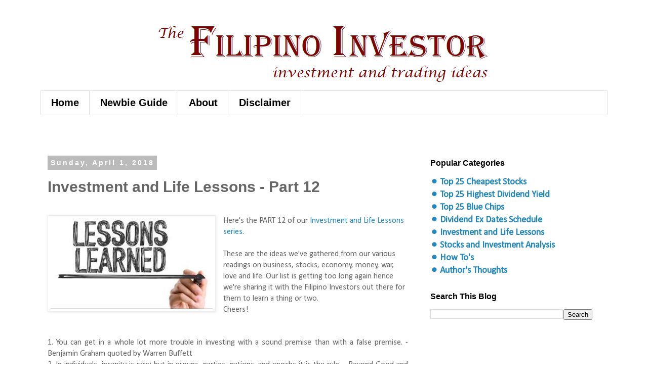

--- FILE ---
content_type: text/html; charset=UTF-8
request_url: https://www.filipinoinvestor.com/2018/04/investment-and-life-lessons-part-12.html
body_size: 21106
content:
<!DOCTYPE html>
<html class='v2' dir='ltr' xmlns='http://www.w3.org/1999/xhtml' xmlns:b='http://www.google.com/2005/gml/b' xmlns:data='http://www.google.com/2005/gml/data' xmlns:expr='http://www.google.com/2005/gml/expr'>
<head>
<link href='https://www.blogger.com/static/v1/widgets/335934321-css_bundle_v2.css' rel='stylesheet' type='text/css'/>
<meta content='width=1100' name='viewport'/>
<meta content='text/html; charset=UTF-8' http-equiv='Content-Type'/>
<meta content='blogger' name='generator'/>
<link href='https://www.filipinoinvestor.com/favicon.ico' rel='icon' type='image/x-icon'/>
<link href='https://www.filipinoinvestor.com/2018/04/investment-and-life-lessons-part-12.html' rel='canonical'/>
<link rel="alternate" type="application/atom+xml" title="Filipino Investor - Atom" href="https://www.filipinoinvestor.com/feeds/posts/default" />
<link rel="alternate" type="application/rss+xml" title="Filipino Investor - RSS" href="https://www.filipinoinvestor.com/feeds/posts/default?alt=rss" />
<link rel="service.post" type="application/atom+xml" title="Filipino Investor - Atom" href="https://www.blogger.com/feeds/6993724419752934506/posts/default" />

<link rel="alternate" type="application/atom+xml" title="Filipino Investor - Atom" href="https://www.filipinoinvestor.com/feeds/3903224136556221249/comments/default" />
<!--Can't find substitution for tag [blog.ieCssRetrofitLinks]-->
<link href='https://blogger.googleusercontent.com/img/b/R29vZ2xl/AVvXsEjiWIpUYwD4MVEJN4Yr7FNI2st8gEsmVFrFmSfbyOJquBMDPlrlM38ENq7VkgMM9WJFMIKbd8MOfHFUsGhtplx_7OU_txzswD-lz9aOQaliYKOGq5jrdzOttY1wP4DCxRO18NF738hMPRE/s320/Lessons+Learned.jpg' rel='image_src'/>
<meta content='https://www.filipinoinvestor.com/2018/04/investment-and-life-lessons-part-12.html' property='og:url'/>
<meta content='Investment and Life Lessons - Part 12' property='og:title'/>
<meta content='Investment and Trading Ideas' property='og:description'/>
<meta content='https://blogger.googleusercontent.com/img/b/R29vZ2xl/AVvXsEjiWIpUYwD4MVEJN4Yr7FNI2st8gEsmVFrFmSfbyOJquBMDPlrlM38ENq7VkgMM9WJFMIKbd8MOfHFUsGhtplx_7OU_txzswD-lz9aOQaliYKOGq5jrdzOttY1wP4DCxRO18NF738hMPRE/w1200-h630-p-k-no-nu/Lessons+Learned.jpg' property='og:image'/>
<title>Filipino Investor: Investment and Life Lessons - Part 12</title>
<style type='text/css'>@font-face{font-family:'Calibri';font-style:normal;font-weight:400;font-display:swap;src:url(//fonts.gstatic.com/l/font?kit=J7afnpV-BGlaFfdAhLEY67FIEjg&skey=a1029226f80653a8&v=v15)format('woff2');unicode-range:U+0000-00FF,U+0131,U+0152-0153,U+02BB-02BC,U+02C6,U+02DA,U+02DC,U+0304,U+0308,U+0329,U+2000-206F,U+20AC,U+2122,U+2191,U+2193,U+2212,U+2215,U+FEFF,U+FFFD;}</style>
<style id='page-skin-1' type='text/css'><!--
/*
-----------------------------------------------
Blogger Template Style
Name:     Simple
Designer: Blogger
URL:      www.blogger.com
----------------------------------------------- */
/* Content
----------------------------------------------- */
body {
font: normal normal 14px Calibri;
color: #666666;
background: #ffffff none repeat scroll top left;
padding: 0 0 0 0;
}
html body .region-inner {
min-width: 0;
max-width: 100%;
width: auto;
}
h2 {
font-size: 22px;
}
a:link {
text-decoration:none;
color: #2288bb;
}
a:visited {
text-decoration:none;
color: #888888;
}
a:hover {
text-decoration:underline;
color: #33aaff;
}
.body-fauxcolumn-outer .fauxcolumn-inner {
background: transparent none repeat scroll top left;
_background-image: none;
}
.body-fauxcolumn-outer .cap-top {
position: absolute;
z-index: 1;
height: 400px;
width: 100%;
}
.body-fauxcolumn-outer .cap-top .cap-left {
width: 100%;
background: transparent none repeat-x scroll top left;
_background-image: none;
}
.content-outer {
-moz-box-shadow: 0 0 0 rgba(0, 0, 0, .15);
-webkit-box-shadow: 0 0 0 rgba(0, 0, 0, .15);
-goog-ms-box-shadow: 0 0 0 #333333;
box-shadow: 0 0 0 rgba(0, 0, 0, .15);
margin-bottom: 1px;
}
.content-inner {
padding: 10px 40px;
}
.content-inner {
background-color: #ffffff;
}
/* Header
----------------------------------------------- */
.header-outer {
background: rgba(0, 0, 0, 0) none repeat-x scroll 0 -400px;
_background-image: none;
}
.Header h1 {
font: normal normal 40px 'Trebuchet MS',Trebuchet,Verdana,sans-serif;
color: #000000;
text-shadow: 0 0 0 rgba(0, 0, 0, .2);
}
.Header h1 a {
color: #000000;
}
.Header .description {
font-size: 18px;
color: #000000;
}
.header-inner .Header .titlewrapper {
padding: 22px 0;
}
.header-inner .Header .descriptionwrapper {
padding: 0 0;
}
/* Tabs
----------------------------------------------- */
.tabs-inner .section:first-child {
border-top: 0 solid #dddddd;
}
.tabs-inner .section:first-child ul {
margin-top: -1px;
border-top: 1px solid #dddddd;
border-left: 1px solid #dddddd;
border-right: 1px solid #dddddd;
}
.tabs-inner .widget ul {
background: rgba(0, 0, 0, 0) none repeat-x scroll 0 -800px;
_background-image: none;
border-bottom: 1px solid #dddddd;
margin-top: 0;
margin-left: -30px;
margin-right: -30px;
}
.tabs-inner .widget li a {
display: inline-block;
padding: .6em 1em;
font: normal bold 20px Verdana, Geneva, sans-serif;
color: #000000;
border-left: 1px solid #ffffff;
border-right: 1px solid #dddddd;
}
.tabs-inner .widget li:first-child a {
border-left: none;
}
.tabs-inner .widget li.selected a, .tabs-inner .widget li a:hover {
color: #000000;
background-color: #eeeeee;
text-decoration: none;
}
/* Columns
----------------------------------------------- */
.main-outer {
border-top: 0 solid rgba(0, 0, 0, 0);
}
.fauxcolumn-left-outer .fauxcolumn-inner {
border-right: 1px solid rgba(0, 0, 0, 0);
}
.fauxcolumn-right-outer .fauxcolumn-inner {
border-left: 1px solid rgba(0, 0, 0, 0);
}
/* Headings
----------------------------------------------- */
div.widget > h2,
div.widget h2.title {
margin: 0 0 1em 0;
font: normal bold 16px 'Trebuchet MS',Trebuchet,Verdana,sans-serif;
color: #000000;
}
/* Widgets
----------------------------------------------- */
.widget .zippy {
color: #999999;
text-shadow: 2px 2px 1px rgba(0, 0, 0, .1);
}
.widget .popular-posts ul {
list-style: none;
}
/* Posts
----------------------------------------------- */
h2.date-header {
font: normal bold 14px Arial, Tahoma, Helvetica, FreeSans, sans-serif;
}
.date-header span {
background-color: #bbbbbb;
color: #ffffff;
padding: 0.4em;
letter-spacing: 3px;
margin: inherit;
}
.main-inner {
padding-top: 35px;
padding-bottom: 65px;
}
.main-inner .column-center-inner {
padding: 0 0;
}
.main-inner .column-center-inner .section {
margin: 0 1em;
}
.post {
margin: 0 0 45px 0;
}
h3.post-title, .comments h4 {
font: normal bold 30px Arial, Tahoma, Helvetica, FreeSans, sans-serif;
margin: .75em 0 0;
}
.post-body {
font-size: 110%;
line-height: 1.4;
position: relative;
}
.post-body img, .post-body .tr-caption-container, .Profile img, .Image img,
.BlogList .item-thumbnail img {
padding: 2px;
background: #ffffff;
border: 1px solid #eeeeee;
-moz-box-shadow: 1px 1px 5px rgba(0, 0, 0, .1);
-webkit-box-shadow: 1px 1px 5px rgba(0, 0, 0, .1);
box-shadow: 1px 1px 5px rgba(0, 0, 0, .1);
}
.post-body img, .post-body .tr-caption-container {
padding: 5px;
}
.post-body .tr-caption-container {
color: #666666;
}
.post-body .tr-caption-container img {
padding: 0;
background: transparent;
border: none;
-moz-box-shadow: 0 0 0 rgba(0, 0, 0, .1);
-webkit-box-shadow: 0 0 0 rgba(0, 0, 0, .1);
box-shadow: 0 0 0 rgba(0, 0, 0, .1);
}
.post-header {
margin: 0 0 1.5em;
line-height: 1.6;
font-size: 90%;
}
.post-footer {
margin: 20px -2px 0;
padding: 5px 10px;
color: #666666;
background-color: #eeeeee;
border-bottom: 1px solid #eeeeee;
line-height: 1.6;
font-size: 90%;
}
#comments .comment-author {
padding-top: 1.5em;
border-top: 1px solid rgba(0, 0, 0, 0);
background-position: 0 1.5em;
}
#comments .comment-author:first-child {
padding-top: 0;
border-top: none;
}
.avatar-image-container {
margin: .2em 0 0;
}
#comments .avatar-image-container img {
border: 1px solid #eeeeee;
}
/* Comments
----------------------------------------------- */
.comments .comments-content .icon.blog-author {
background-repeat: no-repeat;
background-image: url([data-uri]);
}
.comments .comments-content .loadmore a {
border-top: 1px solid #999999;
border-bottom: 1px solid #999999;
}
.comments .comment-thread.inline-thread {
background-color: #eeeeee;
}
.comments .continue {
border-top: 2px solid #999999;
}
/* Accents
---------------------------------------------- */
.section-columns td.columns-cell {
border-left: 1px solid rgba(0, 0, 0, 0);
}
.blog-pager {
background: transparent url(//www.blogblog.com/1kt/simple/paging_dot.png) repeat-x scroll top center;
}
.blog-pager-older-link, .home-link,
.blog-pager-newer-link {
background-color: #ffffff;
padding: 5px;
}
.footer-outer {
border-top: 1px dashed #bbbbbb;
}
/* Mobile
----------------------------------------------- */
body.mobile  {
background-size: auto;
}
.mobile .body-fauxcolumn-outer {
background: transparent none repeat scroll top left;
}
.mobile .body-fauxcolumn-outer .cap-top {
background-size: 100% auto;
}
.mobile .content-outer {
-webkit-box-shadow: 0 0 3px rgba(0, 0, 0, .15);
box-shadow: 0 0 3px rgba(0, 0, 0, .15);
}
.mobile .tabs-inner .widget ul {
margin-left: 0;
margin-right: 0;
}
.mobile .post {
margin: 0;
}
.mobile .main-inner .column-center-inner .section {
margin: 0;
}
.mobile .date-header span {
padding: 0.1em 10px;
margin: 0 -10px;
}
.mobile h3.post-title {
margin: 0;
}
.mobile .blog-pager {
background: transparent none no-repeat scroll top center;
}
.mobile .footer-outer {
border-top: none;
}
.mobile .main-inner, .mobile .footer-inner {
background-color: #ffffff;
}
.mobile-index-contents {
color: #666666;
}
.mobile-link-button {
background-color: #2288bb;
}
.mobile-link-button a:link, .mobile-link-button a:visited {
color: #ffffff;
}
.mobile .tabs-inner .section:first-child {
border-top: none;
}
.mobile .tabs-inner .PageList .widget-content {
background-color: #eeeeee;
color: #000000;
border-top: 1px solid #dddddd;
border-bottom: 1px solid #dddddd;
}
.mobile .tabs-inner .PageList .widget-content .pagelist-arrow {
border-left: 1px solid #dddddd;
}

--></style>
<style id='template-skin-1' type='text/css'><!--
body {
min-width: 1200px;
}
.content-outer, .content-fauxcolumn-outer, .region-inner {
min-width: 1200px;
max-width: 1200px;
_width: 1200px;
}
.main-inner .columns {
padding-left: 0px;
padding-right: 380px;
}
.main-inner .fauxcolumn-center-outer {
left: 0px;
right: 380px;
/* IE6 does not respect left and right together */
_width: expression(this.parentNode.offsetWidth -
parseInt("0px") -
parseInt("380px") + 'px');
}
.main-inner .fauxcolumn-left-outer {
width: 0px;
}
.main-inner .fauxcolumn-right-outer {
width: 380px;
}
.main-inner .column-left-outer {
width: 0px;
right: 100%;
margin-left: -0px;
}
.main-inner .column-right-outer {
width: 380px;
margin-right: -380px;
}
#layout {
min-width: 0;
}
#layout .content-outer {
min-width: 0;
width: 800px;
}
#layout .region-inner {
min-width: 0;
width: auto;
}
--></style>
<link href='https://www.blogger.com/dyn-css/authorization.css?targetBlogID=6993724419752934506&amp;zx=54d64a8e-31cb-4519-8546-4aa83a03d709' media='none' onload='if(media!=&#39;all&#39;)media=&#39;all&#39;' rel='stylesheet'/><noscript><link href='https://www.blogger.com/dyn-css/authorization.css?targetBlogID=6993724419752934506&amp;zx=54d64a8e-31cb-4519-8546-4aa83a03d709' rel='stylesheet'/></noscript>
<meta name='google-adsense-platform-account' content='ca-host-pub-1556223355139109'/>
<meta name='google-adsense-platform-domain' content='blogspot.com'/>

<!-- data-ad-client=ca-pub-4297889509031737 -->

<link rel="stylesheet" href="https://fonts.googleapis.com/css2?display=swap&family=Calibri"></head>
<body class='loading variant-simplysimple'>
<div class='navbar no-items section' id='navbar'>
</div>
<div class='body-fauxcolumns'>
<div class='fauxcolumn-outer body-fauxcolumn-outer'>
<div class='cap-top'>
<div class='cap-left'></div>
<div class='cap-right'></div>
</div>
<div class='fauxborder-left'>
<div class='fauxborder-right'></div>
<div class='fauxcolumn-inner'>
</div>
</div>
<div class='cap-bottom'>
<div class='cap-left'></div>
<div class='cap-right'></div>
</div>
</div>
</div>
<div class='content'>
<div class='content-fauxcolumns'>
<div class='fauxcolumn-outer content-fauxcolumn-outer'>
<div class='cap-top'>
<div class='cap-left'></div>
<div class='cap-right'></div>
</div>
<div class='fauxborder-left'>
<div class='fauxborder-right'></div>
<div class='fauxcolumn-inner'>
</div>
</div>
<div class='cap-bottom'>
<div class='cap-left'></div>
<div class='cap-right'></div>
</div>
</div>
</div>
<div class='content-outer'>
<div class='content-cap-top cap-top'>
<div class='cap-left'></div>
<div class='cap-right'></div>
</div>
<div class='fauxborder-left content-fauxborder-left'>
<div class='fauxborder-right content-fauxborder-right'></div>
<div class='content-inner'>
<header>
<div class='header-outer'>
<div class='header-cap-top cap-top'>
<div class='cap-left'></div>
<div class='cap-right'></div>
</div>
<div class='fauxborder-left header-fauxborder-left'>
<div class='fauxborder-right header-fauxborder-right'></div>
<div class='region-inner header-inner'>
<div class='header section' id='header'><div class='widget Header' data-version='1' id='Header1'>
<center>
<div id='header-inner'>
<a href='https://www.filipinoinvestor.com/' style='display: block'>
<img alt='Filipino Investor' height='140px; ' id='Header1_headerimg' src='https://blogger.googleusercontent.com/img/b/R29vZ2xl/AVvXsEgIn5AAyeLamIhhxa0GU5thMje27PcSBvxQxam4V9WWrHfwuVDmOAvlrGUq_dDZ6gc8D8E9wvpohgSzsZSRctA5outzgw5_0-JcGryA0GuWQNFHkncMxQe8zxblRLR96_uZPhMgezeR6xQ/s1600/The+Filipino+Investor+Official.png' style='display: block' width='676px; '/>
</a>
</div>
</center>
</div></div>
</div>
</div>
<div class='header-cap-bottom cap-bottom'>
<div class='cap-left'></div>
<div class='cap-right'></div>
</div>
</div>
</header>
<div class='tabs-outer'>
<div class='tabs-cap-top cap-top'>
<div class='cap-left'></div>
<div class='cap-right'></div>
</div>
<div class='fauxborder-left tabs-fauxborder-left'>
<div class='fauxborder-right tabs-fauxborder-right'></div>
<div class='region-inner tabs-inner'>
<div class='tabs section' id='crosscol'><div class='widget PageList' data-version='1' id='PageList9'>
<h2>Pages - Menu</h2>
<div class='widget-content'>
<ul>
<li>
<a href='https://www.filipinoinvestor.com/'>Home</a>
</li>
<li>
<a href='https://www.filipinoinvestor.com/p/blog-page_8.html'>Newbie Guide</a>
</li>
<li>
<a href='https://www.filipinoinvestor.com/p/about_31.html'>About</a>
</li>
<li>
<a href='https://www.filipinoinvestor.com/p/disclaimer.html'>Disclaimer</a>
</li>
</ul>
<div class='clear'></div>
</div>
</div></div>
<div class='tabs section' id='crosscol-overflow'><div class='widget HTML' data-version='1' id='HTML1'>
<h2 class='title'>Text Adsense</h2>
<div class='widget-content'>
<script type="text/javascript"><!--
google_ad_client = "ca-pub-4297889509031737";
google_ad_host = "pub-1556223355139109";
/* Text On Top */
google_ad_slot = "1406471830";
google_ad_width = 728;
google_ad_height = 15;
//-->
</script>
<script type="text/javascript" src="//pagead2.googlesyndication.com/pagead/show_ads.js">
</script>
</div>
<div class='clear'></div>
</div></div>
</div>
</div>
<div class='tabs-cap-bottom cap-bottom'>
<div class='cap-left'></div>
<div class='cap-right'></div>
</div>
</div>
<div class='main-outer'>
<div class='main-cap-top cap-top'>
<div class='cap-left'></div>
<div class='cap-right'></div>
</div>
<div class='fauxborder-left main-fauxborder-left'>
<div class='fauxborder-right main-fauxborder-right'></div>
<div class='region-inner main-inner'>
<div class='columns fauxcolumns'>
<div class='fauxcolumn-outer fauxcolumn-center-outer'>
<div class='cap-top'>
<div class='cap-left'></div>
<div class='cap-right'></div>
</div>
<div class='fauxborder-left'>
<div class='fauxborder-right'></div>
<div class='fauxcolumn-inner'>
</div>
</div>
<div class='cap-bottom'>
<div class='cap-left'></div>
<div class='cap-right'></div>
</div>
</div>
<div class='fauxcolumn-outer fauxcolumn-left-outer'>
<div class='cap-top'>
<div class='cap-left'></div>
<div class='cap-right'></div>
</div>
<div class='fauxborder-left'>
<div class='fauxborder-right'></div>
<div class='fauxcolumn-inner'>
</div>
</div>
<div class='cap-bottom'>
<div class='cap-left'></div>
<div class='cap-right'></div>
</div>
</div>
<div class='fauxcolumn-outer fauxcolumn-right-outer'>
<div class='cap-top'>
<div class='cap-left'></div>
<div class='cap-right'></div>
</div>
<div class='fauxborder-left'>
<div class='fauxborder-right'></div>
<div class='fauxcolumn-inner'>
</div>
</div>
<div class='cap-bottom'>
<div class='cap-left'></div>
<div class='cap-right'></div>
</div>
</div>
<!-- corrects IE6 width calculation -->
<div class='columns-inner'>
<div class='column-center-outer'>
<div class='column-center-inner'>
<div class='main section' id='main'><div class='widget Blog' data-version='1' id='Blog1'>
<div class='blog-posts hfeed'>

          <div class="date-outer">
        
<h2 class='date-header'><span>Sunday, April 1, 2018</span></h2>

          <div class="date-posts">
        
<div class='post-outer'>
<div class='post hentry uncustomized-post-template' itemprop='blogPost' itemscope='itemscope' itemtype='http://schema.org/BlogPosting'>
<meta content='https://blogger.googleusercontent.com/img/b/R29vZ2xl/AVvXsEjiWIpUYwD4MVEJN4Yr7FNI2st8gEsmVFrFmSfbyOJquBMDPlrlM38ENq7VkgMM9WJFMIKbd8MOfHFUsGhtplx_7OU_txzswD-lz9aOQaliYKOGq5jrdzOttY1wP4DCxRO18NF738hMPRE/s320/Lessons+Learned.jpg' itemprop='image_url'/>
<meta content='6993724419752934506' itemprop='blogId'/>
<meta content='3903224136556221249' itemprop='postId'/>
<a name='3903224136556221249'></a>
<h3 class='post-title entry-title' itemprop='name'>
Investment and Life Lessons - Part 12
</h3>
<div class='post-header'>
<div class='post-header-line-1'></div>
</div>
<div class='post-body entry-content' id='post-body-3903224136556221249' itemprop='description articleBody'>
<br />
<div class="separator" style="clear: both; text-align: center;">
<a href="https://blogger.googleusercontent.com/img/b/R29vZ2xl/AVvXsEjiWIpUYwD4MVEJN4Yr7FNI2st8gEsmVFrFmSfbyOJquBMDPlrlM38ENq7VkgMM9WJFMIKbd8MOfHFUsGhtplx_7OU_txzswD-lz9aOQaliYKOGq5jrdzOttY1wP4DCxRO18NF738hMPRE/s1600/Lessons+Learned.jpg" imageanchor="1" style="clear: left; float: left; margin-bottom: 1em; margin-right: 1em;"><img border="0" data-original-height="168" data-original-width="299" height="179" src="https://blogger.googleusercontent.com/img/b/R29vZ2xl/AVvXsEjiWIpUYwD4MVEJN4Yr7FNI2st8gEsmVFrFmSfbyOJquBMDPlrlM38ENq7VkgMM9WJFMIKbd8MOfHFUsGhtplx_7OU_txzswD-lz9aOQaliYKOGq5jrdzOttY1wP4DCxRO18NF738hMPRE/s320/Lessons+Learned.jpg" width="320" /></a></div>
<span style="background-color: white; font-family: &quot;calibri&quot;; font-size: medium;"><span style="font-family: &quot;calibri&quot;; text-align: justify;">Here's the PART 12 of our&nbsp;</span><a href="http://www.filipinoinvestor.com/search/label/Investment%20and%20Life%20Lessons" style="font-family: calibri; text-align: justify; text-decoration-line: none;">Investment and Life Lessons series.</a><span style="font-family: &quot;calibri&quot;; text-align: justify;">&nbsp;</span></span><br />
<span style="background-color: white; font-family: &quot;calibri&quot;; font-size: medium;"><span style="font-family: &quot;calibri&quot;; text-align: justify;"><br /></span></span>
<span style="background-color: white; font-family: &quot;calibri&quot;; font-size: medium;"><span style="font-family: &quot;calibri&quot;; text-align: justify;">These are the ideas we've gathered from our various readings on business, stocks, economy, money, war, love and life. Our list is getting too long again hence we're sharing it with the Filipino Investors out there for them to learn a thing or two.&nbsp;</span></span><br />
<span style="background-color: white; font-family: &quot;calibri&quot;; font-size: medium;"><span style="font-family: &quot;calibri&quot;; text-align: justify;">Cheers!</span></span><br />
<span style="background-color: white; font-family: &quot;calibri&quot;; font-size: medium;"><span style="font-family: &quot;calibri&quot;; text-align: justify;"><br /></span></span>


<br />
<div style="text-align: justify;">
<span style="font-family: &quot;calibri&quot;; font-size: medium;">1.<span style="white-space: pre;"> </span>You can get in a whole lot more trouble in investing with a sound premise than with a false premise. - Benjamin Graham quoted by Warren Buffett</span></div>
<div style="text-align: justify;">
<span style="font-family: &quot;calibri&quot;; font-size: medium;">2.<span style="white-space: pre;"> </span>In individuals, insanity is rare; but in groups, parties, nations, and epochs it is the rule. - Beyond Good and Evil, Friedrich Nietzsche</span></div>
<div style="text-align: justify;">
<span style="font-family: &quot;calibri&quot;; font-size: medium;">3.<span style="white-space: pre;"> </span>I would bet on people still being people - Cliff Asness</span></div>
<div style="text-align: justify;">
<span style="font-family: &quot;calibri&quot;; font-size: medium;">4.<span style="white-space: pre;"> </span>Warren Buffett, he made it from investing, that&#8217;s how he built the wealth - Kaplan CFA professor</span></div>
<div style="text-align: justify;">
<span style="font-family: &quot;calibri&quot;; font-size: medium;">5.<span style="white-space: pre;"> </span>What is the definition of an analyst? - often wrong, never in doubt. What&#8217;s the definition of portfolio manager? - somebody who keeps listening to analysts - Kaplan CFA professor</span></div>
<div style="text-align: justify;">
<span style="font-family: &quot;calibri&quot;; font-size: medium;">6.<span style="white-space: pre;"> </span>The chains of habit are too light to be felt until they are too heavy to be broken</span></div>
<div style="text-align: justify;">
<span style="font-family: &quot;calibri&quot;; font-size: medium;">7.<span style="white-space: pre;"> </span>Socratic prudence: drinking enough for pleasure but not too much to cause hangovers</span></div>
<div style="text-align: justify;">
<span style="font-family: &quot;calibri&quot;; font-size: medium;">8.<span style="white-space: pre;"> </span>Soon you will have forgotten all things, and soon all things would have forgotten you - Marcus Aurelius</span></div>
<div style="text-align: justify;">
<span style="font-family: &quot;calibri&quot;; font-size: medium;">9.<span style="white-space: pre;"> </span>The weakest link in a chain is the strongest because it can break it - Bloomberg Quote</span></div>
<div style="text-align: justify;">
<span style="font-family: &quot;calibri&quot;; font-size: medium;">10.<span style="white-space: pre;"> </span>It is man who conceives himself, who propels himself towards existence.</span></div>
<a name="more"></a><br />
<div style="text-align: justify;">
<span style="font-family: &quot;calibri&quot;; font-size: medium;">11.<span style="white-space: pre;"> </span>A calm and humble life will bring more happiness than the pursuit of success and the constant restlessness that comes with it. - Einstein's Theory of Happiness</span></div>
<div style="text-align: justify;">
<span style="font-family: &quot;calibri&quot;; font-size: medium;">12.<span style="white-space: pre;"> </span>Decision Theory is focused on making ideal decision when the decision maker is fully informed, mathematically able and rational.</span></div>
<div style="text-align: justify;">
<span style="font-family: &quot;calibri&quot;; font-size: medium;">13.<span style="white-space: pre;"> </span>The most puzzling thing about unhappy people is the "false sense of urgency" They appear panicked when there is nothing to be worried about. - WSO</span></div>
<div style="text-align: justify;">
<span style="font-family: &quot;calibri&quot;; font-size: medium;">14.<span style="white-space: pre;"> </span>The things that are easy to do are also easy not to do - Jim Rohn</span></div>
<div style="text-align: justify;">
<span style="font-family: &quot;calibri&quot;; font-size: medium;">15.<span style="white-space: pre;"> </span>Individuals are rational within limits - Prospect Theory</span></div>
<div style="text-align: justify;">
<span style="font-family: &quot;calibri&quot;; font-size: medium;">16.<span style="white-space: pre;"> </span>I&#8217;d be a bum on the street with a tin cup if the markets are always efficient - Warren Buffett</span></div>
<div style="text-align: justify;">
<span style="font-family: &quot;calibri&quot;; font-size: medium;">17.<span style="white-space: pre;"> </span>Science and mathematics have essential truths that stands alone, irrespective of their inventors and irrespective of their motives</span></div>
<div style="text-align: justify;">
<span style="font-family: &quot;calibri&quot;; font-size: medium;">18.<span style="white-space: pre;"> </span>A worst case scenario for many clients is to abandon an investment strategy during adverse periods. The outcome can be very detrimental because the change is likely to occur at a low point, right before a recovery for the strategy begins. - Kaplan CFA Prof</span></div>
<div style="text-align: justify;">
<span style="font-family: &quot;calibri&quot;; font-size: medium;">19.<span style="white-space: pre;"> </span>If a girl cannot experience the money you have, it does not exist in her mind - WSP</span></div>
<div style="text-align: justify;">
<span style="font-family: &quot;calibri&quot;; font-size: medium;">20.<span style="white-space: pre;"> </span>Not everybody can be famous but everybody can be great because greatness is determined by service - Martin Luther King</span></div>
<div style="text-align: justify;">
<span style="font-family: &quot;calibri&quot;; font-size: medium;">21.<span style="white-space: pre;"> </span>You become a leader because others choose to follow - Lau Tzu</span></div>
<div style="text-align: justify;">
<span style="font-family: &quot;calibri&quot;; font-size: medium;">22.<span style="white-space: pre;"> </span>It is the follower that defines a leader, not the leader defining himself - Nestor V. Tan</span></div>
<div style="text-align: justify;">
<span style="font-family: &quot;calibri&quot;; font-size: medium;">23.<span style="white-space: pre;"> </span>Integrity is non negotiable - NVT</span></div>
<div style="text-align: justify;">
<span style="font-family: &quot;calibri&quot;; font-size: medium;">24.<span style="white-space: pre;"> </span>Dishonesty can damage your career and you may never recover from them</span></div>
<div style="text-align: justify;">
<span style="font-family: &quot;calibri&quot;; font-size: medium;">25.<span style="white-space: pre;"> </span>One cannot be honest today, dishonest tomorrow and honest again the next day - so pay particular attention to that - NVT</span></div>
<div style="text-align: justify;">
<span style="font-family: &quot;calibri&quot;; font-size: medium;">26.<span style="white-space: pre;"> </span>What is success if it comes at a huge personal cost? Strike a balance between your work and personal lives</span></div>
<div style="text-align: justify;">
<span style="font-family: &quot;calibri&quot;; font-size: medium;">27.<span style="white-space: pre;"> </span>You can&#8217;t make a good deal with a bad person &#8211; Warren Buffett</span></div>
<div style="text-align: justify;">
<span style="font-family: &quot;calibri&quot;; font-size: medium;">28.<span style="white-space: pre;"> </span>I really like my life. I&#8217;ve arranged my life so that I can do what I want &#8211; Warren Buffett</span></div>
<div style="text-align: justify;">
<span style="font-family: &quot;calibri&quot;; font-size: medium;">29.<span style="white-space: pre;"> </span>More than a hundred studies have shown that people display illusory superiority. We judge ourselves as better than others to a degree that violates the laws of math - Dunning-Kruger Effect</span></div>
<div style="text-align: justify;">
<span style="font-family: &quot;calibri&quot;; font-size: medium;">30.<span style="white-space: pre;"> </span>The law applies to all or none at all</span></div>
<div style="text-align: justify;">
<span style="font-family: &quot;calibri&quot;; font-size: medium;">31.<span style="white-space: pre;"> </span>A winning strategy must include losing. &#8211; Rich Dad</span></div>
<div style="text-align: justify;">
<span style="font-family: &quot;calibri&quot;; font-size: medium;">32.<span style="white-space: pre;"> </span>-459.67 &#176;F or&nbsp; -273.15 &#176;C</span></div>
<div style="text-align: justify;">
<span style="font-family: &quot;calibri&quot;; font-size: medium;">33.<span style="white-space: pre;"> </span>If you torture the data long enough, it will confess to anything</span></div>
<div style="text-align: justify;">
<span style="font-family: &quot;calibri&quot;; font-size: medium;">34.<span style="white-space: pre;"> </span>What if I were to tell you that as ice cream consumption increases so does the murder rate? Would you conclude that butter pecan was prompting people to go out and kill others? Probably not. Anyone who has taken an introductory statistics course probably recognizes this illustration. It is a common tool for explaining the basic principle that correlation is not a measure of causation. Ice cream doesn't drive people to kill. Warm weather is the factor that binds the two phenomena. People eat more ice cream when it&#8217;s warm. They also interact more with each other, which sometimes (though rarely) ends in murder. - Aaron N. Taylor</span></div>
<div style="text-align: justify;">
<span style="font-family: &quot;calibri&quot;; font-size: medium;">35.<span style="white-space: pre;"> </span>If the promise is clear and powerful, the price is easy to pay - Jim Rohn</span></div>
<div style="text-align: justify;">
<span style="font-family: &quot;calibri&quot;; font-size: medium;">36.<span style="white-space: pre;"> </span>One major reason for setting goals is what they make of you in achieving it - Jim Rohn</span></div>
<div style="text-align: justify;">
<span style="font-family: &quot;calibri&quot;; font-size: medium;">37.<span style="white-space: pre;"> </span>A life spent making mistakes is not only more honorable, but more useful than a life spent doing nothing. - George Bernard Shaw</span></div>
<div style="text-align: justify;">
<span style="font-family: &quot;calibri&quot;; font-size: medium;">38.<span style="white-space: pre;"> </span>The burden of proof is on you</span></div>
<div style="text-align: justify;">
<span style="font-family: &quot;calibri&quot;; font-size: medium;">39.<span style="white-space: pre;"> </span>A limiting belief disguised as a social standard - Illacertus</span></div>
<div style="text-align: justify;">
<span style="font-family: &quot;calibri&quot;; font-size: medium;">40.<span style="white-space: pre;"> </span>You are the best one of the best ones</span></div>
<div style="text-align: justify;">
<span style="font-family: &quot;calibri&quot;; font-size: medium;">41.<span style="white-space: pre;"> </span>Can you tell me? You say you can, but you don&#8217;t know&nbsp;</span></div>
<div style="text-align: justify;">
<span style="font-family: &quot;calibri&quot;; font-size: medium;">42.<span style="white-space: pre;"> </span>Do what you love and do it a lot</span></div>
<div style="text-align: justify;">
<span style="font-family: &quot;calibri&quot;; font-size: medium;">43.<span style="white-space: pre;"> </span>He who lives by the crystal ball will eat shattered glass</span></div>
<div style="text-align: justify;">
<span style="font-family: &quot;calibri&quot;; font-size: medium;">44.<span style="white-space: pre;"> </span>There is more fictional storytelling typed into EXCEL than WORD</span></div>
<div style="text-align: justify;">
<span style="font-family: &quot;calibri&quot;; font-size: medium;">45.<span style="white-space: pre;"> </span>The argument would be pointless since time is relative</span></div>
<div style="text-align: justify;">
<span style="font-family: &quot;calibri&quot;; font-size: medium;">46.<span style="white-space: pre;"> </span>Observers in different frames will perceive different versions of the same reality and every observer's frame is equally valid</span></div>
<div style="text-align: justify;">
<span style="font-family: &quot;calibri&quot;; font-size: medium;">47.<span style="white-space: pre;"> </span>Hardships often prepare ordinary people for an extraordinary destiny. &#8211; C.S. Lewis</span></div>
<div style="text-align: justify;">
<span style="font-family: &quot;calibri&quot;; font-size: medium;">48.<span style="white-space: pre;"> </span>If it&#8217;s worth anything, it won&#8217;t come easy.</span></div>
<div style="text-align: justify;">
<span style="font-family: &quot;calibri&quot;; font-size: medium;">49.<span style="white-space: pre;"> </span>A man&#8217;s character is formed before he is 30. &#8211; Napoleon</span></div>
<div style="text-align: justify;">
<span style="font-family: &quot;calibri&quot;; font-size: medium;">50.<span style="white-space: pre;"> </span>Almost always the men who achieve fundamental inventions of a new paradigm have been either very young or very new to the field whose paradigm they change. This is because young people are less cognitively blocked by outdated information from previous paradigms, and they have a higher degree of raw creativity. - WSPB</span></div>
<div style="text-align: justify;">
<span style="font-family: &quot;calibri&quot;; font-size: medium;">51.<span style="white-space: pre;"> </span>Simple in concept but complex in application</span></div>
<div style="text-align: justify;">
<span style="font-family: &quot;calibri&quot;; font-size: medium;">52.<span style="white-space: pre;"> </span>The ocean is so massive, but so is the potential of a speculator who has perfected his craft - Tony Herbosa</span></div>
<div style="text-align: justify;">
<span style="font-family: &quot;calibri&quot;; font-size: medium;">53.<span style="white-space: pre;"> </span>Man lives by time. Inventing the future has been his favorite game of escape. We think that changes in ourselves can come about in time, that order in ourselves can be built up little by little, added to day by day. But time doesn&#8217;t bring order or peace, so we must stop thinking in terms of gradualness. This means that there is no tomorrow for us to be peaceful in. We have to be orderly on the instant. - Jiddu Krishnamurti</span></div>
<div style="text-align: justify;">
<span style="font-family: &quot;calibri&quot;; font-size: medium;">54.<span style="white-space: pre;"> </span>Market forecasters will fill your ear but will never fill your wallet - Warren Buffett</span></div>
<div style="text-align: justify;">
<span style="font-family: &quot;calibri&quot;; font-size: medium;">55.<span style="white-space: pre;"> </span>Markets go up and down every day, but that doesn't necessarily mean there's significance to every move. As an investor, it helps to be patient and to accept a certain level of uncertainty. Remember, you should be in it for the long term. - Warren Buffett</span></div>
<div style="text-align: justify;">
<span style="font-family: &quot;calibri&quot;; font-size: medium;">56.<span style="white-space: pre;"> </span>My laziness, he claims, means I only work on questions that are intriguing enough to overcome this default tendency of avoiding work - Thaler</span></div>
<div style="text-align: justify;">
<span style="font-family: &quot;calibri&quot;; font-size: medium;">57.<span style="white-space: pre;"> </span>You are hardworking or you&#8217;re smart. You cannot be both - WSPB</span></div>
<div style="text-align: justify;">
<span style="font-family: &quot;calibri&quot;; font-size: medium;">58.<span style="white-space: pre;"> </span>I watch you spin around in your highest heels you are the best one of the best ones. We all look like we feel - Stolen, Dashboard Confessional</span></div>
<div style="text-align: justify;">
<span style="font-family: &quot;calibri&quot;; font-size: medium;">59.<span style="white-space: pre;"> </span>And from the ballroom floor we are in celebration, one good stretch before our hibernation. Our dreams assured, and we all, we&#8217;ll sleep well - Stolen, Dashboard Confessional</span></div>
<div style="text-align: justify;">
<span style="font-family: &quot;calibri&quot;; font-size: medium;">60.<span style="white-space: pre;"> </span>Don&#8217;t mistake movement for achievement - Jim Rohn</span></div>
<div style="text-align: justify;">
<span style="font-family: &quot;calibri&quot;; font-size: medium;">61.<span style="white-space: pre;"> </span>On the way to work enjoy the way, in the shower enjoy the shower, then go to work when you get to work - Jim Rohn</span></div>
<div style="text-align: justify;">
<span style="font-family: &quot;calibri&quot;; font-size: medium;">62.<span style="white-space: pre;"> </span>The ultimate passion is the passion for incredible success in every department of my life - Jim Rohn</span></div>
<div style="text-align: justify;">
<span style="font-family: &quot;calibri&quot;; font-size: medium;">63.<span style="white-space: pre;"> </span>Ex post may understate Ex ante risk - Kaplan CFA Prof</span></div>
<div style="text-align: justify;">
<span style="font-family: &quot;calibri&quot;; font-size: medium;">64.<span style="white-space: pre;"> </span>Question: Why do you invest in stocks?</span></div>
<div style="text-align: justify;">
<span style="font-family: &quot;calibri&quot;; font-size: medium;">Answer: Because I believe that human ingenuity tends to win in the long run.</span></div>
<div style="text-align: justify;">
<span style="font-family: &quot;calibri&quot;; font-size: medium;">65.<span style="white-space: pre;"> </span>We will not learn to be good pilots if someone keeps flying the plane for us - Tony Herbosa</span></div>
<div style="text-align: justify;">
<span style="font-family: &quot;calibri&quot;; font-size: medium;">66.<span style="white-space: pre;"> </span>Only on the basis of a sound real economy can finance prosper - ICBC</span></div>
<div style="text-align: justify;">
<span style="font-family: &quot;calibri&quot;; font-size: medium;">67.<span style="white-space: pre;"> </span>As I desire, so shall it be</span></div>
<div style="text-align: justify;">
<span style="font-family: &quot;calibri&quot;; font-size: medium;">68.<span style="white-space: pre;"> </span>Markets charge you for returns, and they bill you with confusion and noise that make eventual rewards feel amazing.</span></div>
<div style="text-align: justify;">
<span style="font-family: &quot;calibri&quot;; font-size: medium;">69.<span style="white-space: pre;"> </span>They wanted food to keep them alive, but they nearly killed themselves trying to get it</span></div>
<div style="text-align: justify;">
<span style="font-family: &quot;calibri&quot;; font-size: medium;">70.<span style="white-space: pre;"> </span>A combination of letting time do its work, and humility in how much you can and can&#8217;t control, is vital in almost all investing styles</span></div>
<div style="text-align: justify;">
<span style="font-family: &quot;calibri&quot;; font-size: medium;">71.<span style="white-space: pre;"> </span>Science is a willingness to accept facts even when they are opposed to our wishes</span></div>
<div style="text-align: justify;">
<span style="font-family: &quot;calibri&quot;; font-size: medium;">72.<span style="white-space: pre;"> </span>Doing nothing most of the time is what makes doing something big some of the time possible</span></div>
<div style="text-align: justify;">
<span style="font-family: &quot;calibri&quot;; font-size: medium;">73.<span style="white-space: pre;"> </span>It&#8217;s mental torture to match hands-off patience with decisive action. They are opposite skills, even if they rely on one another. It&#8217;s why the Mungers of the world are rare. His not-investing has been as important as his investing.</span></div>
<div style="text-align: justify;">
<span style="font-family: &quot;calibri&quot;; font-size: medium;">74.<span style="white-space: pre;"> </span>Do not waste the rest of your life speculating about others in ways that are not to your mutual advantage. Think of all that might be accomplished in the time you throw away-distracted from the voice of your own true and reasonable self - wondering what the next man is up to and why, what he&#8217;s saying, or thinking, or plotting. - Marcus Aurelius</span></div>
<div style="text-align: justify;">
<span style="font-family: &quot;calibri&quot;; font-size: medium;">75.<span style="white-space: pre;"> </span>Study your advantage carefully. If it&#8217;s to the advantage of your reasonable self, seize hold of it. If it&#8217;s merely to the advantage of your animal self, admit it and dont try to pretend its more than that. Only be sure of your judgement. - Marcus Aurelius</span></div>
<div style="text-align: justify;">
<span style="font-family: &quot;calibri&quot;; font-size: medium;">76.<span style="white-space: pre;"> </span>You are constrained by the speed of light</span></div>
<div style="text-align: justify;">
<span style="font-family: &quot;calibri&quot;; font-size: medium;">77.<span style="white-space: pre;"> </span>We are painfully, shockingly free - Jean-Paul Sartre</span></div>
<div style="text-align: justify;">
<span style="font-family: &quot;calibri&quot;; font-size: medium;">78.<span style="white-space: pre;"> </span>You might think that there&#8217;s some authority you could look to for answers, but all of the authorities you can think of are fake - Sartre</span></div>
<div style="text-align: justify;">
<span style="font-family: &quot;calibri&quot;; font-size: medium;">79.<span style="white-space: pre;"> </span>Those authorities are really just like you - people who don&#8217;t have any answers, people who had to figure out for themselves how to live - Sartre</span></div>
<div style="text-align: justify;">
<span style="font-family: &quot;calibri&quot;; font-size: medium;">80.<span style="white-space: pre;"> </span>You have to accept the full wait of your freedom in light of the absurd - Sartre</span></div>
<div style="text-align: justify;">
<span style="font-family: &quot;calibri&quot;; font-size: medium;">81.<span style="white-space: pre;"> </span>There was no answer until the man choose one for himself</span></div>
<div style="text-align: justify;">
<span style="font-family: &quot;calibri&quot;; font-size: medium;">82.<span style="white-space: pre;"> </span>So his choice - no matter what it was - was the only true choice, provided that he made it authentically, because it was determined by the values he choose to accept - Sartre</span></div>
<div style="text-align: justify;">
<span style="font-family: &quot;calibri&quot;; font-size: medium;">83.<span style="white-space: pre;"> </span>If I&#8217;m not truly free to make my own decisions, or choose my own actions, then how can I be held accountable for them?</span></div>
<div style="text-align: justify;">
<span style="font-family: &quot;calibri&quot;; font-size: medium;">84.<span style="white-space: pre;"> </span>You should be critical of your own life. Don&#8217;t wait for someone to come along and save you. Save yourself</span></div>
<div style="text-align: justify;">
<span style="font-family: &quot;calibri&quot;; font-size: medium;">85.<span style="white-space: pre;"> </span>We have strong social ties but weak institutions - Victor Paterno</span></div>
<div style="text-align: justify;">
<span style="font-family: &quot;calibri&quot;; font-size: medium;">86.<span style="white-space: pre;"> </span>At the end of the day, grown men make grown-men decisions and do what they feel like is right for their life</span></div>
<div style="text-align: justify;">
<span style="font-family: &quot;calibri&quot;; font-size: medium;">87.<span style="white-space: pre;"> </span>What is interesting about being alive is that you are all in. No matter what you do, you are all in. This is gonna kill you. So you might as well play the most magnificent game you can. Do you have anything better to do?</span></div>
<div style="text-align: justify;">
<span style="font-family: &quot;calibri&quot;; font-size: medium;">88.<span style="white-space: pre;"> </span>Life is too short to be anything but happy. So kiss slowly. Love deeply. Forgive quickly. Take chances and never have regrets. Forget the past but remember what it taught you.</span></div>
<div style="text-align: justify;">
<span style="font-family: &quot;calibri&quot;; font-size: medium;">89.<span style="white-space: pre;"> </span>Roll the dice</span></div>
<div style="text-align: justify;">
<span style="font-family: &quot;calibri&quot;; font-size: medium;">90.<span style="white-space: pre;"> </span>How you do one thing is how you do everything</span></div>
<div style="text-align: justify;">
<span style="font-family: &quot;calibri&quot;; font-size: medium;">91.<span style="white-space: pre;"> </span>Listen, smile, agree and do whatever the fuck you were going to do anyway</span></div>
<div style="text-align: justify;">
<span style="font-family: &quot;calibri&quot;; font-size: medium;">92.<span style="white-space: pre;"> </span>If they throw up barriers or use force to stop you, remain calm and welcome their opposition as an opportunity to practice the virtues of patience and self-control</span></div>
<div style="text-align: justify;">
<span style="font-family: &quot;calibri&quot;; font-size: medium;">93.<span style="white-space: pre;"> </span>No one can stop you from obeying the laws of your being, and nothing will happen to you that nature does not approve</span></div>
<div style="text-align: justify;">
<span style="font-family: &quot;calibri&quot;; font-size: medium;">94.<span style="white-space: pre;"> </span>We focus on the rich and their luxuries, and take for granted our warm beds</span></div>
<div style="text-align: justify;">
<span style="font-family: &quot;calibri&quot;; font-size: medium;">95.<span style="white-space: pre;"> </span>My family and I are alive, safe and fed. The rest is luxury.</span></div>
<div style="text-align: justify;">
<span style="font-family: &quot;calibri&quot;; font-size: medium;">96.<span style="white-space: pre;"> </span>The difference that makes the difference is indifference</span></div>
<div style="text-align: justify;">
<span style="font-family: &quot;calibri&quot;; font-size: medium;">97.<span style="white-space: pre;"> </span>Rome wasn't built in a day</span></div>
<div style="text-align: justify;">
<span style="font-family: &quot;calibri&quot;; font-size: medium;">98.<span style="white-space: pre;"> </span>All good men and women must take responsibility to create legacies that will take the next generation to a level we could only imagine</span></div>
<div style="text-align: justify;">
<span style="font-family: &quot;calibri&quot;; font-size: medium;">99.<span style="white-space: pre;"> </span>The successes in life come second to the importance of relationships. We're very little, if not nothing, without each other - Gabe Bondoc</span></div>
<div style="text-align: justify;">
<span style="font-family: &quot;calibri&quot;; font-size: medium;">100.<span style="white-space: pre;"> </span>Time is your friend; impulse is your enemy. - John Bogle</span></div>
<div style='clear: both;'></div>
</div>
<div class='post-footer'>
<div class='post-footer-line post-footer-line-1'>
<span class='post-author vcard'>
Posted by
<span class='fn' itemprop='author' itemscope='itemscope' itemtype='http://schema.org/Person'>
<meta content='https://www.blogger.com/profile/06871003459283393906' itemprop='url'/>
<a class='g-profile' href='https://www.blogger.com/profile/06871003459283393906' rel='author' title='author profile'>
<span itemprop='name'>Filipino Investor</span>
</a>
</span>
</span>
<span class='post-timestamp'>
at
<meta content='https://www.filipinoinvestor.com/2018/04/investment-and-life-lessons-part-12.html' itemprop='url'/>
<a class='timestamp-link' href='https://www.filipinoinvestor.com/2018/04/investment-and-life-lessons-part-12.html' rel='bookmark' title='permanent link'><abbr class='published' itemprop='datePublished' title='2018-04-01T06:35:00-07:00'>6:35:00&#8239;AM</abbr></a>
</span>
<span class='post-comment-link'>
</span>
<span class='post-icons'>
<span class='item-control blog-admin pid-1717810615'>
<a href='https://www.blogger.com/post-edit.g?blogID=6993724419752934506&postID=3903224136556221249&from=pencil' title='Edit Post'>
<img alt='' class='icon-action' height='18' src='https://resources.blogblog.com/img/icon18_edit_allbkg.gif' width='18'/>
</a>
</span>
</span>
<div class='post-share-buttons goog-inline-block'>
<a class='goog-inline-block share-button sb-email' href='https://www.blogger.com/share-post.g?blogID=6993724419752934506&postID=3903224136556221249&target=email' target='_blank' title='Email This'><span class='share-button-link-text'>Email This</span></a><a class='goog-inline-block share-button sb-blog' href='https://www.blogger.com/share-post.g?blogID=6993724419752934506&postID=3903224136556221249&target=blog' onclick='window.open(this.href, "_blank", "height=270,width=475"); return false;' target='_blank' title='BlogThis!'><span class='share-button-link-text'>BlogThis!</span></a><a class='goog-inline-block share-button sb-twitter' href='https://www.blogger.com/share-post.g?blogID=6993724419752934506&postID=3903224136556221249&target=twitter' target='_blank' title='Share to X'><span class='share-button-link-text'>Share to X</span></a><a class='goog-inline-block share-button sb-facebook' href='https://www.blogger.com/share-post.g?blogID=6993724419752934506&postID=3903224136556221249&target=facebook' onclick='window.open(this.href, "_blank", "height=430,width=640"); return false;' target='_blank' title='Share to Facebook'><span class='share-button-link-text'>Share to Facebook</span></a><a class='goog-inline-block share-button sb-pinterest' href='https://www.blogger.com/share-post.g?blogID=6993724419752934506&postID=3903224136556221249&target=pinterest' target='_blank' title='Share to Pinterest'><span class='share-button-link-text'>Share to Pinterest</span></a>
</div>
</div>
<div class='post-footer-line post-footer-line-2'>
<span class='post-labels'>
Labels:
<a href='https://www.filipinoinvestor.com/search/label/Investment%20and%20Life%20Lessons' rel='tag'>Investment and Life Lessons</a>
</span>
</div>
<div class='post-footer-line post-footer-line-3'>
<span class='post-location'>
</span>
</div>
</div>
</div>
<div class='comments' id='comments'>
<a name='comments'></a>
<h4>No comments:</h4>
<div id='Blog1_comments-block-wrapper'>
<dl class='avatar-comment-indent' id='comments-block'>
</dl>
</div>
<p class='comment-footer'>
<div class='comment-form'>
<a name='comment-form'></a>
<h4 id='comment-post-message'>Post a Comment</h4>
<p>
</p>
<a href='https://www.blogger.com/comment/frame/6993724419752934506?po=3903224136556221249&hl=en&saa=85391&origin=https://www.filipinoinvestor.com' id='comment-editor-src'></a>
<iframe allowtransparency='true' class='blogger-iframe-colorize blogger-comment-from-post' frameborder='0' height='410px' id='comment-editor' name='comment-editor' src='' width='100%'></iframe>
<script src='https://www.blogger.com/static/v1/jsbin/2830521187-comment_from_post_iframe.js' type='text/javascript'></script>
<script type='text/javascript'>
      BLOG_CMT_createIframe('https://www.blogger.com/rpc_relay.html');
    </script>
</div>
</p>
</div>
</div>
<div class='inline-ad'>
<script type="text/javascript">
    google_ad_client = "ca-pub-4297889509031737";
    google_ad_host = "ca-host-pub-1556223355139109";
    google_ad_host_channel = "L0007";
    google_ad_slot = "5617087032";
    google_ad_width = 728;
    google_ad_height = 90;
</script>
<!-- filipino-investor_main_Blog1_728x90_as -->
<script type="text/javascript"
src="//pagead2.googlesyndication.com/pagead/show_ads.js">
</script>
</div>

        </div></div>
      
</div>
<div class='blog-pager' id='blog-pager'>
<span id='blog-pager-newer-link'>
<a class='blog-pager-newer-link' href='https://www.filipinoinvestor.com/2018/04/investment-and-life-lessons-part-13.html' id='Blog1_blog-pager-newer-link' title='Newer Post'>Newer Post</a>
</span>
<span id='blog-pager-older-link'>
<a class='blog-pager-older-link' href='https://www.filipinoinvestor.com/2017/10/investment-and-life-lessons-part-11_20.html' id='Blog1_blog-pager-older-link' title='Older Post'>Older Post</a>
</span>
<a class='home-link' href='https://www.filipinoinvestor.com/'>Home</a>
</div>
<div class='clear'></div>
<div class='post-feeds'>
<div class='feed-links'>
Subscribe to:
<a class='feed-link' href='https://www.filipinoinvestor.com/feeds/3903224136556221249/comments/default' target='_blank' type='application/atom+xml'>Post Comments (Atom)</a>
</div>
</div>
</div></div>
</div>
</div>
<div class='column-left-outer'>
<div class='column-left-inner'>
<aside>
</aside>
</div>
</div>
<div class='column-right-outer'>
<div class='column-right-inner'>
<aside>
<div class='sidebar section' id='sidebar-right-1'><div class='widget HTML' data-version='1' id='HTML4'>
<h2 class='title'>Popular Categories</h2>
<div class='widget-content'>
<span style="font-weight: bold;font-size:18px"><a href="http://www.filipinoinvestor.com/search/label/Cheapest%20Stocks">&#9899 Top 25 Cheapest Stocks</a></span>
<br />
<span style="font-weight: bold;font-size:18px"><a href="http://www.filipinoinvestor.com/search/label/Dividend%20Yield">&#9899 Top 25 Highest Dividend Yield</a></span>
<br />
<span style="font-weight: bold;font-size:18px"><a href="http://www.filipinoinvestor.com/search/label/Blue%20Chips">&#9899 Top 25 Blue Chips</a></span>
<br />
<span style="font-weight: bold;font-size:18px"><a href="http://www.filipinoinvestor.com/search/label/Dividend%20Ex-Date">&#9899 Dividend Ex Dates Schedule</a></span>
<br />
<span style="font-weight: bold;font-size:18px"><a href="http://www.filipinoinvestor.com/search/label/Investment%20and%20Life%20Lessons">&#9899 Investment and Life Lessons</a></span>
<br />
<span style="font-weight: bold;font-size:18px"><a href="
http://www.filipinoinvestor.com/search/label/Investment%20Thesis%20and%20Analysis">&#9899 Stocks and Investment Analysis</a></span>
<br />
<span style="font-weight: bold;font-size:18px"><a href="
http://www.filipinoinvestor.com/search/label/How%20To%27s">&#9899 How To's</a></span>
<br />
<span style="font-weight: bold;font-size:18px"><a href="
http://www.filipinoinvestor.com/search/label/Author%27s%20Thoughts">&#9899 Author's Thoughts</a></span>
</div>
<div class='clear'></div>
</div><div class='widget HTML' data-version='1' id='HTML2'>
<div class='widget-content'>
<script async src="//pagead2.googlesyndication.com/pagead/js/adsbygoogle.js"></script>
<script>
  (adsbygoogle = window.adsbygoogle || []).push({
    google_ad_client: "ca-pub-4297889509031737",
    enable_page_level_ads: true
  });
</script>
</div>
<div class='clear'></div>
</div><div class='widget BlogSearch' data-version='1' id='BlogSearch1'>
<h2 class='title'>Search This Blog</h2>
<div class='widget-content'>
<div id='BlogSearch1_form'>
<form action='https://www.filipinoinvestor.com/search' class='gsc-search-box' target='_top'>
<table cellpadding='0' cellspacing='0' class='gsc-search-box'>
<tbody>
<tr>
<td class='gsc-input'>
<input autocomplete='off' class='gsc-input' name='q' size='10' title='search' type='text' value=''/>
</td>
<td class='gsc-search-button'>
<input class='gsc-search-button' title='search' type='submit' value='Search'/>
</td>
</tr>
</tbody>
</table>
</form>
</div>
</div>
<div class='clear'></div>
</div><div class='widget AdSense' data-version='1' id='AdSense1'>
<div class='widget-content'>
<script async src="//pagead2.googlesyndication.com/pagead/js/adsbygoogle.js"></script>
<!-- filipino-investor_sidebar-right-1_AdSense1_1x1_as -->
<ins class="adsbygoogle"
     style="display:block"
     data-ad-client="ca-pub-4297889509031737"
     data-ad-host="ca-host-pub-1556223355139109"
     data-ad-host-channel="L0001"
     data-ad-slot="6470925438"
     data-ad-format="auto"></ins>
<script>
(adsbygoogle = window.adsbygoogle || []).push({});
</script>
<div class='clear'></div>
</div>
</div><div class='widget Text' data-version='1' id='Text1'>
<h2 class='title'>Follow us on Facebook!</h2>
<div class='widget-content'>
<iframe allowtransparency="true" frameborder="0" scrolling="no" src="//www.facebook.com/plugins/likebox.php?href=http%3A%2F%2Fwww.facebook.com%2Ffilipinoinvestor&amp;width=292&amp;height=330&amp;show_faces=true&amp;colorscheme=light&amp;stream=false&amp;border_color&amp;header=true" style="border: none; height: 220px; overflow: hidden; width: 292px;"></iframe>
</div>
<div class='clear'></div>
</div><div class='widget HTML' data-version='1' id='HTML3'>
<div class='widget-content'>
<script async src="//pagead2.googlesyndication.com/pagead/js/adsbygoogle.js"></script>
<!-- Side -->
<ins class="adsbygoogle"
     style="display:inline-block;width:300px;height:600px"
     data-ad-client="ca-pub-4297889509031737"
     data-ad-slot="2663620630"></ins>
<script>
(adsbygoogle = window.adsbygoogle || []).push({});
</script>
</div>
<div class='clear'></div>
</div><div class='widget PopularPosts' data-version='1' id='PopularPosts1'>
<h2>Popular Posts</h2>
<div class='widget-content popular-posts'>
<ul>
<li>
<div class='item-content'>
<div class='item-thumbnail'>
<a href='https://www.filipinoinvestor.com/2014/11/stock-broker-comparison-col-financial.html' target='_blank'>
<img alt='' border='0' src='https://blogger.googleusercontent.com/img/b/R29vZ2xl/AVvXsEibN8j70z5Z6NGR-umQ12VkwC_aAEpleERocqZxIwZ8RPjkn0NKL2TUQFkqiSY7UzQAl-iaz-dMp3IAP6SrJkgvPZsgZYlrdPFbFZqJYnh5Q5aXcqoFAHxGzmuDxEUq-jsXWj-WysQJ3_A/w72-h72-p-k-no-nu/BPI+Trade.jpg'/>
</a>
</div>
<div class='item-title'><a href='https://www.filipinoinvestor.com/2014/11/stock-broker-comparison-col-financial.html'>Stock Broker Comparison: COL Financial vs BPI Trade</a></div>
<div class='item-snippet'>I encountered a detailed comparison between &#160;BPI Trade and COL Financial by G. M. Domingo and thought it was pretty detailed hence It would ...</div>
</div>
<div style='clear: both;'></div>
</li>
<li>
<div class='item-content'>
<div class='item-thumbnail'>
<a href='https://www.filipinoinvestor.com/2016/09/bpi-branch-open-on-saturday-or-sunday.html' target='_blank'>
<img alt='' border='0' src='https://blogger.googleusercontent.com/img/b/R29vZ2xl/AVvXsEjTWjoUxejtP-aI0A6jW58GBVilOcDfyCYBCdWM_c5O2LEeDFp8Z9fJ8h0RPAQajS6OiZ0rAv3syvOXW4GoEGUEdJySn8Nq2znj0H2EHzpMzFL-ARwYPTJd9C9A5d7h8dk2aaIELszAAYg/w72-h72-p-k-no-nu/download.png'/>
</a>
</div>
<div class='item-title'><a href='https://www.filipinoinvestor.com/2016/09/bpi-branch-open-on-saturday-or-sunday.html'>BPI Branch Open on Saturday or Sunday</a></div>
<div class='item-snippet'>     There are times when&#160;we really&#160;have to do our banking transactions on the weekends (Saturday or Sunday) due to our work schedule on the...</div>
</div>
<div style='clear: both;'></div>
</li>
<li>
<div class='item-content'>
<div class='item-thumbnail'>
<a href='https://www.filipinoinvestor.com/2014/06/fdas-drug-approval-process-flow-chart.html' target='_blank'>
<img alt='' border='0' src='https://blogger.googleusercontent.com/img/b/R29vZ2xl/AVvXsEiuCbo59Qgd5R_ldAlJ1KJeIaSg7jUBz41XMDK9uidBQ3UxyV-3Afvt6fMhwgHDfAs__aETq91kwgK8RJeGUj7sweRX-PMOrh976QqI0RuWnFF1tzr9p0qsdYwpRR4ceIS9992cTbAO5zM/w72-h72-p-k-no-nu/FDA+Approval+Process+Flow+Chart.PNG'/>
</a>
</div>
<div class='item-title'><a href='https://www.filipinoinvestor.com/2014/06/fdas-drug-approval-process-flow-chart.html'>FDA's Drug Approval Process Flow Chart</a></div>
<div class='item-snippet'>Below is the Flow Chart on how drugs are being developed from the sponsor company&#39;s laboratories all the way to the final stage of FDA...</div>
</div>
<div style='clear: both;'></div>
</li>
<li>
<div class='item-content'>
<div class='item-thumbnail'>
<a href='https://www.filipinoinvestor.com/2015/04/how-to-withdraw-funds-in-col-financial.html' target='_blank'>
<img alt='' border='0' src='https://blogger.googleusercontent.com/img/b/R29vZ2xl/AVvXsEgoxxTuwmgxhg0In-6D5-symb1L6vzRCbmYoxJPA7tLlRUcERsxTBPPbPcuXCvuSner30LBPg6pTUbE-byDx1aQPczgtKzsWAr8cklYjzBHnODvChLE2RcJFi97t9c77zNE6gG7aJqca0I/w72-h72-p-k-no-nu/FundWithdrawalForm.png'/>
</a>
</div>
<div class='item-title'><a href='https://www.filipinoinvestor.com/2015/04/how-to-withdraw-funds-in-col-financial.html'>How to Withdraw Funds in COL Financial through Email a.k.a. Online Withdrawal in Three (3) Easy Steps</a></div>
<div class='item-snippet'>I&#39;ve been getting a lot of emails/questions recently on how to easily withdraw funds in COL Financial through email so you do not have t...</div>
</div>
<div style='clear: both;'></div>
</li>
<li>
<div class='item-content'>
<div class='item-thumbnail'>
<a href='https://www.filipinoinvestor.com/2025/01/nietzches-higher-man.html' target='_blank'>
<img alt='' border='0' src='https://blogger.googleusercontent.com/img/b/R29vZ2xl/AVvXsEjjAqnAw1msrP1v_QKmfH2X5z-SpGGQkzFUVtV9h0nWkqYAxHp1CqdPFkahG-thH80FPzjsKRY9kKy7v33iwUpcDswS2bmAikb9fy6tuIyX7Fm5HWrkt8LxnvHTb5UIuBMbX1XGfZGqYS_78C5dIZVwB6QvVwa-iHi78EwhSGjYhfrLTV0xQDdTMDK0YpU/w72-h72-p-k-no-nu/Nietzsche&#39;s%20Higher%20Man.png'/>
</a>
</div>
<div class='item-title'><a href='https://www.filipinoinvestor.com/2025/01/nietzches-higher-man.html'>Nietzche's Higher Man</a></div>
<div class='item-snippet'>&#160; &#8220;Nobody is more inferior than those who insist on being equal.&#8221; &#8213; Friedrich Nietzsche 1. Rejection of the Herd Mentality     Nietzsche    ...</div>
</div>
<div style='clear: both;'></div>
</li>
<li>
<div class='item-content'>
<div class='item-thumbnail'>
<a href='https://www.filipinoinvestor.com/2024/11/even-when-my-hair-turns-white-rey-valera.html' target='_blank'>
<img alt='' border='0' src='https://blogger.googleusercontent.com/img/a/AVvXsEjQ13g2eBDnFXqdWMCzPYamvaC78fRWS_7CLhseSiUkUaXiR-K8HIdWKw1N0UXUrz_fAIC_rCZbUvec9JicclcoRLaD8TAK12kIT7Fg6z5cocnTcbq-VQU8uJ66qsBHCnWm-KlIL9nBf5uuFFpQEVBHc5RhBtM7rVZYRbx9K4AcDBMW35xJq8UWb44zj14=w72-h72-p-k-no-nu'/>
</a>
</div>
<div class='item-title'><a href='https://www.filipinoinvestor.com/2024/11/even-when-my-hair-turns-white-rey-valera.html'>Even When My Hair Turns White - Rey Valera</a></div>
<div class='item-snippet'>(English Translation of &quot;Kahit Maputi Na Ang Buhok Ko&quot;) When we grow old, I hope we never change. No matter when, No matter where,...</div>
</div>
<div style='clear: both;'></div>
</li>
<li>
<div class='item-content'>
<div class='item-thumbnail'>
<a href='https://www.filipinoinvestor.com/2021/02/top-25-cheapest-stocks-in-philippines.html' target='_blank'>
<img alt='' border='0' src='https://blogger.googleusercontent.com/img/b/R29vZ2xl/AVvXsEhDVlNONX_8AJiVD6oFixJ76iUFgX4I-Ax8ZbLrBCPHQar_SqKxjnT2GpM6Zm3d1h-cudPWQHmfT08YxvrWGky-L6vEh3D3AcHJzypbzYvvzumUcpL8t4n2iOJm6uQAk8HXhAq0h0ysSqw/w72-h72-p-k-no-nu/Value+Investing.png'/>
</a>
</div>
<div class='item-title'><a href='https://www.filipinoinvestor.com/2021/02/top-25-cheapest-stocks-in-philippines.html'>Top 25 Cheapest Stocks in the Philippines for Feb 2021</a></div>
<div class='item-snippet'>&quot; T op 25 Cheapest Stocks in the Philippines &quot; is a monthly publication by The Filipino Investor  to give investor s in the PSE a ...</div>
</div>
<div style='clear: both;'></div>
</li>
<li>
<div class='item-content'>
<div class='item-thumbnail'>
<a href='https://www.filipinoinvestor.com/2021/03/effect-of-interest-rate-hikes-in-stock.html' target='_blank'>
<img alt='' border='0' src='https://blogger.googleusercontent.com/img/b/R29vZ2xl/AVvXsEjH5akGETYbHVBYgXsBL_uoFT6MFKm9we_LNI9xV_s1mSfZnPmVbZLwvnl98wsbEZoBF_cNCwTZTHeURpFX4KflUzMXrpw91SULHafa8NlQzhzfIAKSUMQa5etHlIG9T0ThITKe-OFzitg/w72-h72-p-k-no-nu/image.png'/>
</a>
</div>
<div class='item-title'><a href='https://www.filipinoinvestor.com/2021/03/effect-of-interest-rate-hikes-in-stock.html'>Effect of Interest Rate Hikes in the Stock Market (S&P 500) - A Historical Study</a></div>
<div class='item-snippet'>If you&#39;ve been following the financial markets, the chatter in the current environment is the sell-off on global stock markets was drive...</div>
</div>
<div style='clear: both;'></div>
</li>
<li>
<div class='item-content'>
<div class='item-thumbnail'>
<a href='https://www.filipinoinvestor.com/2021/02/top-25-highest-dividend-yield-in.html' target='_blank'>
<img alt='' border='0' src='https://blogger.googleusercontent.com/img/b/R29vZ2xl/AVvXsEgcJji5rvXH2PF5LCS3waRhBQTTavj6MOTu59RwFspxuLxyaY7UslnrNJlnfdl9xHIlh_UUrZmhHu5vXtKGkmgxLAN_nTrthqmE1069D1VcqHYUhWfs1uf-bTyi2FnjjA6P_vWXhhyQxUE/w72-h72-p-k-no-nu/Dividends+Filipino+Investor.jpg'/>
</a>
</div>
<div class='item-title'><a href='https://www.filipinoinvestor.com/2021/02/top-25-highest-dividend-yield-in.html'>Top 25 Highest Dividend Yield in the Philippines for Feb 2021</a></div>
<div class='item-snippet'>&quot; Top 25 Highest Dividend Yield in the Philippines &quot; is a monthly publication by The Filipino Investor  to give investors in the P...</div>
</div>
<div style='clear: both;'></div>
</li>
<li>
<div class='item-content'>
<div class='item-thumbnail'>
<a href='https://www.filipinoinvestor.com/2023/11/vernian-capital-on-x-bought-filrt-as.html' target='_blank'>
<img alt='' border='0' src='https://blogger.googleusercontent.com/img/b/R29vZ2xl/AVvXsEgA_Uj0yLSHhm9Vd11Ssnp2_0zm1ZgSqsYhMYjSynFe1I_dmKAdzOMxsSv-xivjBhw63fqC1L3HdShP0avrunxIm6ftbBfxyJY6aSy_ugCfea5MMqm3msKrU68L3aCL8wPSTb5kS10hrEiFv9XoxfeTvrXM13ZD-5zKVqOjTBwbyDDwSDtWEjZ0QrefqtQ/w72-h72-p-k-no-nu/FILRT%2011.18.2023.PNG'/>
</a>
</div>
<div class='item-title'><a href='https://www.filipinoinvestor.com/2023/11/vernian-capital-on-x-bought-filrt-as.html'>Vernian Capital on X: Bought FILRT as a Play on the BPO Sector with an Indicative Yield of 10%</a></div>
<div class='item-snippet'>Historical Chart, Weekly Investment Rationale: 1. Assets comprising of 17 fully operational, Grade-A PEZA accredited Office Buildings in Ala...</div>
</div>
<div style='clear: both;'></div>
</li>
</ul>
<div class='clear'></div>
</div>
</div><div class='widget BlogArchive' data-version='1' id='BlogArchive2'>
<h2>Archive</h2>
<div class='widget-content'>
<div id='ArchiveList'>
<div id='BlogArchive2_ArchiveList'>
<ul class='hierarchy'>
<li class='archivedate collapsed'>
<a class='toggle' href='javascript:void(0)'>
<span class='zippy'>

        &#9658;&#160;
      
</span>
</a>
<a class='post-count-link' href='https://www.filipinoinvestor.com/2025/'>
2025
</a>
<span class='post-count' dir='ltr'>(1)</span>
<ul class='hierarchy'>
<li class='archivedate collapsed'>
<a class='toggle' href='javascript:void(0)'>
<span class='zippy'>

        &#9658;&#160;
      
</span>
</a>
<a class='post-count-link' href='https://www.filipinoinvestor.com/2025/01/'>
January
</a>
<span class='post-count' dir='ltr'>(1)</span>
</li>
</ul>
</li>
</ul>
<ul class='hierarchy'>
<li class='archivedate collapsed'>
<a class='toggle' href='javascript:void(0)'>
<span class='zippy'>

        &#9658;&#160;
      
</span>
</a>
<a class='post-count-link' href='https://www.filipinoinvestor.com/2024/'>
2024
</a>
<span class='post-count' dir='ltr'>(1)</span>
<ul class='hierarchy'>
<li class='archivedate collapsed'>
<a class='toggle' href='javascript:void(0)'>
<span class='zippy'>

        &#9658;&#160;
      
</span>
</a>
<a class='post-count-link' href='https://www.filipinoinvestor.com/2024/11/'>
November
</a>
<span class='post-count' dir='ltr'>(1)</span>
</li>
</ul>
</li>
</ul>
<ul class='hierarchy'>
<li class='archivedate collapsed'>
<a class='toggle' href='javascript:void(0)'>
<span class='zippy'>

        &#9658;&#160;
      
</span>
</a>
<a class='post-count-link' href='https://www.filipinoinvestor.com/2023/'>
2023
</a>
<span class='post-count' dir='ltr'>(2)</span>
<ul class='hierarchy'>
<li class='archivedate collapsed'>
<a class='toggle' href='javascript:void(0)'>
<span class='zippy'>

        &#9658;&#160;
      
</span>
</a>
<a class='post-count-link' href='https://www.filipinoinvestor.com/2023/11/'>
November
</a>
<span class='post-count' dir='ltr'>(1)</span>
</li>
</ul>
<ul class='hierarchy'>
<li class='archivedate collapsed'>
<a class='toggle' href='javascript:void(0)'>
<span class='zippy'>

        &#9658;&#160;
      
</span>
</a>
<a class='post-count-link' href='https://www.filipinoinvestor.com/2023/10/'>
October
</a>
<span class='post-count' dir='ltr'>(1)</span>
</li>
</ul>
</li>
</ul>
<ul class='hierarchy'>
<li class='archivedate collapsed'>
<a class='toggle' href='javascript:void(0)'>
<span class='zippy'>

        &#9658;&#160;
      
</span>
</a>
<a class='post-count-link' href='https://www.filipinoinvestor.com/2021/'>
2021
</a>
<span class='post-count' dir='ltr'>(4)</span>
<ul class='hierarchy'>
<li class='archivedate collapsed'>
<a class='toggle' href='javascript:void(0)'>
<span class='zippy'>

        &#9658;&#160;
      
</span>
</a>
<a class='post-count-link' href='https://www.filipinoinvestor.com/2021/03/'>
March
</a>
<span class='post-count' dir='ltr'>(1)</span>
</li>
</ul>
<ul class='hierarchy'>
<li class='archivedate collapsed'>
<a class='toggle' href='javascript:void(0)'>
<span class='zippy'>

        &#9658;&#160;
      
</span>
</a>
<a class='post-count-link' href='https://www.filipinoinvestor.com/2021/02/'>
February
</a>
<span class='post-count' dir='ltr'>(3)</span>
</li>
</ul>
</li>
</ul>
<ul class='hierarchy'>
<li class='archivedate collapsed'>
<a class='toggle' href='javascript:void(0)'>
<span class='zippy'>

        &#9658;&#160;
      
</span>
</a>
<a class='post-count-link' href='https://www.filipinoinvestor.com/2020/'>
2020
</a>
<span class='post-count' dir='ltr'>(18)</span>
<ul class='hierarchy'>
<li class='archivedate collapsed'>
<a class='toggle' href='javascript:void(0)'>
<span class='zippy'>

        &#9658;&#160;
      
</span>
</a>
<a class='post-count-link' href='https://www.filipinoinvestor.com/2020/12/'>
December
</a>
<span class='post-count' dir='ltr'>(2)</span>
</li>
</ul>
<ul class='hierarchy'>
<li class='archivedate collapsed'>
<a class='toggle' href='javascript:void(0)'>
<span class='zippy'>

        &#9658;&#160;
      
</span>
</a>
<a class='post-count-link' href='https://www.filipinoinvestor.com/2020/11/'>
November
</a>
<span class='post-count' dir='ltr'>(2)</span>
</li>
</ul>
<ul class='hierarchy'>
<li class='archivedate collapsed'>
<a class='toggle' href='javascript:void(0)'>
<span class='zippy'>

        &#9658;&#160;
      
</span>
</a>
<a class='post-count-link' href='https://www.filipinoinvestor.com/2020/10/'>
October
</a>
<span class='post-count' dir='ltr'>(3)</span>
</li>
</ul>
<ul class='hierarchy'>
<li class='archivedate collapsed'>
<a class='toggle' href='javascript:void(0)'>
<span class='zippy'>

        &#9658;&#160;
      
</span>
</a>
<a class='post-count-link' href='https://www.filipinoinvestor.com/2020/07/'>
July
</a>
<span class='post-count' dir='ltr'>(2)</span>
</li>
</ul>
<ul class='hierarchy'>
<li class='archivedate collapsed'>
<a class='toggle' href='javascript:void(0)'>
<span class='zippy'>

        &#9658;&#160;
      
</span>
</a>
<a class='post-count-link' href='https://www.filipinoinvestor.com/2020/06/'>
June
</a>
<span class='post-count' dir='ltr'>(3)</span>
</li>
</ul>
<ul class='hierarchy'>
<li class='archivedate collapsed'>
<a class='toggle' href='javascript:void(0)'>
<span class='zippy'>

        &#9658;&#160;
      
</span>
</a>
<a class='post-count-link' href='https://www.filipinoinvestor.com/2020/03/'>
March
</a>
<span class='post-count' dir='ltr'>(3)</span>
</li>
</ul>
<ul class='hierarchy'>
<li class='archivedate collapsed'>
<a class='toggle' href='javascript:void(0)'>
<span class='zippy'>

        &#9658;&#160;
      
</span>
</a>
<a class='post-count-link' href='https://www.filipinoinvestor.com/2020/02/'>
February
</a>
<span class='post-count' dir='ltr'>(1)</span>
</li>
</ul>
<ul class='hierarchy'>
<li class='archivedate collapsed'>
<a class='toggle' href='javascript:void(0)'>
<span class='zippy'>

        &#9658;&#160;
      
</span>
</a>
<a class='post-count-link' href='https://www.filipinoinvestor.com/2020/01/'>
January
</a>
<span class='post-count' dir='ltr'>(2)</span>
</li>
</ul>
</li>
</ul>
<ul class='hierarchy'>
<li class='archivedate collapsed'>
<a class='toggle' href='javascript:void(0)'>
<span class='zippy'>

        &#9658;&#160;
      
</span>
</a>
<a class='post-count-link' href='https://www.filipinoinvestor.com/2019/'>
2019
</a>
<span class='post-count' dir='ltr'>(8)</span>
<ul class='hierarchy'>
<li class='archivedate collapsed'>
<a class='toggle' href='javascript:void(0)'>
<span class='zippy'>

        &#9658;&#160;
      
</span>
</a>
<a class='post-count-link' href='https://www.filipinoinvestor.com/2019/08/'>
August
</a>
<span class='post-count' dir='ltr'>(3)</span>
</li>
</ul>
<ul class='hierarchy'>
<li class='archivedate collapsed'>
<a class='toggle' href='javascript:void(0)'>
<span class='zippy'>

        &#9658;&#160;
      
</span>
</a>
<a class='post-count-link' href='https://www.filipinoinvestor.com/2019/07/'>
July
</a>
<span class='post-count' dir='ltr'>(2)</span>
</li>
</ul>
<ul class='hierarchy'>
<li class='archivedate collapsed'>
<a class='toggle' href='javascript:void(0)'>
<span class='zippy'>

        &#9658;&#160;
      
</span>
</a>
<a class='post-count-link' href='https://www.filipinoinvestor.com/2019/06/'>
June
</a>
<span class='post-count' dir='ltr'>(2)</span>
</li>
</ul>
<ul class='hierarchy'>
<li class='archivedate collapsed'>
<a class='toggle' href='javascript:void(0)'>
<span class='zippy'>

        &#9658;&#160;
      
</span>
</a>
<a class='post-count-link' href='https://www.filipinoinvestor.com/2019/01/'>
January
</a>
<span class='post-count' dir='ltr'>(1)</span>
</li>
</ul>
</li>
</ul>
<ul class='hierarchy'>
<li class='archivedate expanded'>
<a class='toggle' href='javascript:void(0)'>
<span class='zippy toggle-open'>

        &#9660;&#160;
      
</span>
</a>
<a class='post-count-link' href='https://www.filipinoinvestor.com/2018/'>
2018
</a>
<span class='post-count' dir='ltr'>(3)</span>
<ul class='hierarchy'>
<li class='archivedate collapsed'>
<a class='toggle' href='javascript:void(0)'>
<span class='zippy'>

        &#9658;&#160;
      
</span>
</a>
<a class='post-count-link' href='https://www.filipinoinvestor.com/2018/07/'>
July
</a>
<span class='post-count' dir='ltr'>(1)</span>
</li>
</ul>
<ul class='hierarchy'>
<li class='archivedate expanded'>
<a class='toggle' href='javascript:void(0)'>
<span class='zippy toggle-open'>

        &#9660;&#160;
      
</span>
</a>
<a class='post-count-link' href='https://www.filipinoinvestor.com/2018/04/'>
April
</a>
<span class='post-count' dir='ltr'>(2)</span>
<ul class='posts'>
<li><a href='https://www.filipinoinvestor.com/2018/04/investment-and-life-lessons-part-13.html'>Investment and Life Lessons - Part 13</a></li>
<li><a href='https://www.filipinoinvestor.com/2018/04/investment-and-life-lessons-part-12.html'>Investment and Life Lessons - Part 12</a></li>
</ul>
</li>
</ul>
</li>
</ul>
<ul class='hierarchy'>
<li class='archivedate collapsed'>
<a class='toggle' href='javascript:void(0)'>
<span class='zippy'>

        &#9658;&#160;
      
</span>
</a>
<a class='post-count-link' href='https://www.filipinoinvestor.com/2017/'>
2017
</a>
<span class='post-count' dir='ltr'>(11)</span>
<ul class='hierarchy'>
<li class='archivedate collapsed'>
<a class='toggle' href='javascript:void(0)'>
<span class='zippy'>

        &#9658;&#160;
      
</span>
</a>
<a class='post-count-link' href='https://www.filipinoinvestor.com/2017/10/'>
October
</a>
<span class='post-count' dir='ltr'>(1)</span>
</li>
</ul>
<ul class='hierarchy'>
<li class='archivedate collapsed'>
<a class='toggle' href='javascript:void(0)'>
<span class='zippy'>

        &#9658;&#160;
      
</span>
</a>
<a class='post-count-link' href='https://www.filipinoinvestor.com/2017/09/'>
September
</a>
<span class='post-count' dir='ltr'>(1)</span>
</li>
</ul>
<ul class='hierarchy'>
<li class='archivedate collapsed'>
<a class='toggle' href='javascript:void(0)'>
<span class='zippy'>

        &#9658;&#160;
      
</span>
</a>
<a class='post-count-link' href='https://www.filipinoinvestor.com/2017/08/'>
August
</a>
<span class='post-count' dir='ltr'>(1)</span>
</li>
</ul>
<ul class='hierarchy'>
<li class='archivedate collapsed'>
<a class='toggle' href='javascript:void(0)'>
<span class='zippy'>

        &#9658;&#160;
      
</span>
</a>
<a class='post-count-link' href='https://www.filipinoinvestor.com/2017/07/'>
July
</a>
<span class='post-count' dir='ltr'>(4)</span>
</li>
</ul>
<ul class='hierarchy'>
<li class='archivedate collapsed'>
<a class='toggle' href='javascript:void(0)'>
<span class='zippy'>

        &#9658;&#160;
      
</span>
</a>
<a class='post-count-link' href='https://www.filipinoinvestor.com/2017/06/'>
June
</a>
<span class='post-count' dir='ltr'>(3)</span>
</li>
</ul>
<ul class='hierarchy'>
<li class='archivedate collapsed'>
<a class='toggle' href='javascript:void(0)'>
<span class='zippy'>

        &#9658;&#160;
      
</span>
</a>
<a class='post-count-link' href='https://www.filipinoinvestor.com/2017/03/'>
March
</a>
<span class='post-count' dir='ltr'>(1)</span>
</li>
</ul>
</li>
</ul>
<ul class='hierarchy'>
<li class='archivedate collapsed'>
<a class='toggle' href='javascript:void(0)'>
<span class='zippy'>

        &#9658;&#160;
      
</span>
</a>
<a class='post-count-link' href='https://www.filipinoinvestor.com/2016/'>
2016
</a>
<span class='post-count' dir='ltr'>(29)</span>
<ul class='hierarchy'>
<li class='archivedate collapsed'>
<a class='toggle' href='javascript:void(0)'>
<span class='zippy'>

        &#9658;&#160;
      
</span>
</a>
<a class='post-count-link' href='https://www.filipinoinvestor.com/2016/12/'>
December
</a>
<span class='post-count' dir='ltr'>(2)</span>
</li>
</ul>
<ul class='hierarchy'>
<li class='archivedate collapsed'>
<a class='toggle' href='javascript:void(0)'>
<span class='zippy'>

        &#9658;&#160;
      
</span>
</a>
<a class='post-count-link' href='https://www.filipinoinvestor.com/2016/11/'>
November
</a>
<span class='post-count' dir='ltr'>(4)</span>
</li>
</ul>
<ul class='hierarchy'>
<li class='archivedate collapsed'>
<a class='toggle' href='javascript:void(0)'>
<span class='zippy'>

        &#9658;&#160;
      
</span>
</a>
<a class='post-count-link' href='https://www.filipinoinvestor.com/2016/10/'>
October
</a>
<span class='post-count' dir='ltr'>(5)</span>
</li>
</ul>
<ul class='hierarchy'>
<li class='archivedate collapsed'>
<a class='toggle' href='javascript:void(0)'>
<span class='zippy'>

        &#9658;&#160;
      
</span>
</a>
<a class='post-count-link' href='https://www.filipinoinvestor.com/2016/09/'>
September
</a>
<span class='post-count' dir='ltr'>(9)</span>
</li>
</ul>
<ul class='hierarchy'>
<li class='archivedate collapsed'>
<a class='toggle' href='javascript:void(0)'>
<span class='zippy'>

        &#9658;&#160;
      
</span>
</a>
<a class='post-count-link' href='https://www.filipinoinvestor.com/2016/08/'>
August
</a>
<span class='post-count' dir='ltr'>(2)</span>
</li>
</ul>
<ul class='hierarchy'>
<li class='archivedate collapsed'>
<a class='toggle' href='javascript:void(0)'>
<span class='zippy'>

        &#9658;&#160;
      
</span>
</a>
<a class='post-count-link' href='https://www.filipinoinvestor.com/2016/07/'>
July
</a>
<span class='post-count' dir='ltr'>(3)</span>
</li>
</ul>
<ul class='hierarchy'>
<li class='archivedate collapsed'>
<a class='toggle' href='javascript:void(0)'>
<span class='zippy'>

        &#9658;&#160;
      
</span>
</a>
<a class='post-count-link' href='https://www.filipinoinvestor.com/2016/04/'>
April
</a>
<span class='post-count' dir='ltr'>(1)</span>
</li>
</ul>
<ul class='hierarchy'>
<li class='archivedate collapsed'>
<a class='toggle' href='javascript:void(0)'>
<span class='zippy'>

        &#9658;&#160;
      
</span>
</a>
<a class='post-count-link' href='https://www.filipinoinvestor.com/2016/02/'>
February
</a>
<span class='post-count' dir='ltr'>(3)</span>
</li>
</ul>
</li>
</ul>
<ul class='hierarchy'>
<li class='archivedate collapsed'>
<a class='toggle' href='javascript:void(0)'>
<span class='zippy'>

        &#9658;&#160;
      
</span>
</a>
<a class='post-count-link' href='https://www.filipinoinvestor.com/2015/'>
2015
</a>
<span class='post-count' dir='ltr'>(16)</span>
<ul class='hierarchy'>
<li class='archivedate collapsed'>
<a class='toggle' href='javascript:void(0)'>
<span class='zippy'>

        &#9658;&#160;
      
</span>
</a>
<a class='post-count-link' href='https://www.filipinoinvestor.com/2015/12/'>
December
</a>
<span class='post-count' dir='ltr'>(2)</span>
</li>
</ul>
<ul class='hierarchy'>
<li class='archivedate collapsed'>
<a class='toggle' href='javascript:void(0)'>
<span class='zippy'>

        &#9658;&#160;
      
</span>
</a>
<a class='post-count-link' href='https://www.filipinoinvestor.com/2015/11/'>
November
</a>
<span class='post-count' dir='ltr'>(3)</span>
</li>
</ul>
<ul class='hierarchy'>
<li class='archivedate collapsed'>
<a class='toggle' href='javascript:void(0)'>
<span class='zippy'>

        &#9658;&#160;
      
</span>
</a>
<a class='post-count-link' href='https://www.filipinoinvestor.com/2015/10/'>
October
</a>
<span class='post-count' dir='ltr'>(4)</span>
</li>
</ul>
<ul class='hierarchy'>
<li class='archivedate collapsed'>
<a class='toggle' href='javascript:void(0)'>
<span class='zippy'>

        &#9658;&#160;
      
</span>
</a>
<a class='post-count-link' href='https://www.filipinoinvestor.com/2015/09/'>
September
</a>
<span class='post-count' dir='ltr'>(1)</span>
</li>
</ul>
<ul class='hierarchy'>
<li class='archivedate collapsed'>
<a class='toggle' href='javascript:void(0)'>
<span class='zippy'>

        &#9658;&#160;
      
</span>
</a>
<a class='post-count-link' href='https://www.filipinoinvestor.com/2015/04/'>
April
</a>
<span class='post-count' dir='ltr'>(2)</span>
</li>
</ul>
<ul class='hierarchy'>
<li class='archivedate collapsed'>
<a class='toggle' href='javascript:void(0)'>
<span class='zippy'>

        &#9658;&#160;
      
</span>
</a>
<a class='post-count-link' href='https://www.filipinoinvestor.com/2015/03/'>
March
</a>
<span class='post-count' dir='ltr'>(3)</span>
</li>
</ul>
<ul class='hierarchy'>
<li class='archivedate collapsed'>
<a class='toggle' href='javascript:void(0)'>
<span class='zippy'>

        &#9658;&#160;
      
</span>
</a>
<a class='post-count-link' href='https://www.filipinoinvestor.com/2015/02/'>
February
</a>
<span class='post-count' dir='ltr'>(1)</span>
</li>
</ul>
</li>
</ul>
<ul class='hierarchy'>
<li class='archivedate collapsed'>
<a class='toggle' href='javascript:void(0)'>
<span class='zippy'>

        &#9658;&#160;
      
</span>
</a>
<a class='post-count-link' href='https://www.filipinoinvestor.com/2014/'>
2014
</a>
<span class='post-count' dir='ltr'>(23)</span>
<ul class='hierarchy'>
<li class='archivedate collapsed'>
<a class='toggle' href='javascript:void(0)'>
<span class='zippy'>

        &#9658;&#160;
      
</span>
</a>
<a class='post-count-link' href='https://www.filipinoinvestor.com/2014/11/'>
November
</a>
<span class='post-count' dir='ltr'>(2)</span>
</li>
</ul>
<ul class='hierarchy'>
<li class='archivedate collapsed'>
<a class='toggle' href='javascript:void(0)'>
<span class='zippy'>

        &#9658;&#160;
      
</span>
</a>
<a class='post-count-link' href='https://www.filipinoinvestor.com/2014/10/'>
October
</a>
<span class='post-count' dir='ltr'>(3)</span>
</li>
</ul>
<ul class='hierarchy'>
<li class='archivedate collapsed'>
<a class='toggle' href='javascript:void(0)'>
<span class='zippy'>

        &#9658;&#160;
      
</span>
</a>
<a class='post-count-link' href='https://www.filipinoinvestor.com/2014/09/'>
September
</a>
<span class='post-count' dir='ltr'>(5)</span>
</li>
</ul>
<ul class='hierarchy'>
<li class='archivedate collapsed'>
<a class='toggle' href='javascript:void(0)'>
<span class='zippy'>

        &#9658;&#160;
      
</span>
</a>
<a class='post-count-link' href='https://www.filipinoinvestor.com/2014/08/'>
August
</a>
<span class='post-count' dir='ltr'>(2)</span>
</li>
</ul>
<ul class='hierarchy'>
<li class='archivedate collapsed'>
<a class='toggle' href='javascript:void(0)'>
<span class='zippy'>

        &#9658;&#160;
      
</span>
</a>
<a class='post-count-link' href='https://www.filipinoinvestor.com/2014/07/'>
July
</a>
<span class='post-count' dir='ltr'>(5)</span>
</li>
</ul>
<ul class='hierarchy'>
<li class='archivedate collapsed'>
<a class='toggle' href='javascript:void(0)'>
<span class='zippy'>

        &#9658;&#160;
      
</span>
</a>
<a class='post-count-link' href='https://www.filipinoinvestor.com/2014/06/'>
June
</a>
<span class='post-count' dir='ltr'>(3)</span>
</li>
</ul>
<ul class='hierarchy'>
<li class='archivedate collapsed'>
<a class='toggle' href='javascript:void(0)'>
<span class='zippy'>

        &#9658;&#160;
      
</span>
</a>
<a class='post-count-link' href='https://www.filipinoinvestor.com/2014/04/'>
April
</a>
<span class='post-count' dir='ltr'>(2)</span>
</li>
</ul>
<ul class='hierarchy'>
<li class='archivedate collapsed'>
<a class='toggle' href='javascript:void(0)'>
<span class='zippy'>

        &#9658;&#160;
      
</span>
</a>
<a class='post-count-link' href='https://www.filipinoinvestor.com/2014/02/'>
February
</a>
<span class='post-count' dir='ltr'>(1)</span>
</li>
</ul>
</li>
</ul>
<ul class='hierarchy'>
<li class='archivedate collapsed'>
<a class='toggle' href='javascript:void(0)'>
<span class='zippy'>

        &#9658;&#160;
      
</span>
</a>
<a class='post-count-link' href='https://www.filipinoinvestor.com/2013/'>
2013
</a>
<span class='post-count' dir='ltr'>(21)</span>
<ul class='hierarchy'>
<li class='archivedate collapsed'>
<a class='toggle' href='javascript:void(0)'>
<span class='zippy'>

        &#9658;&#160;
      
</span>
</a>
<a class='post-count-link' href='https://www.filipinoinvestor.com/2013/12/'>
December
</a>
<span class='post-count' dir='ltr'>(3)</span>
</li>
</ul>
<ul class='hierarchy'>
<li class='archivedate collapsed'>
<a class='toggle' href='javascript:void(0)'>
<span class='zippy'>

        &#9658;&#160;
      
</span>
</a>
<a class='post-count-link' href='https://www.filipinoinvestor.com/2013/11/'>
November
</a>
<span class='post-count' dir='ltr'>(2)</span>
</li>
</ul>
<ul class='hierarchy'>
<li class='archivedate collapsed'>
<a class='toggle' href='javascript:void(0)'>
<span class='zippy'>

        &#9658;&#160;
      
</span>
</a>
<a class='post-count-link' href='https://www.filipinoinvestor.com/2013/10/'>
October
</a>
<span class='post-count' dir='ltr'>(4)</span>
</li>
</ul>
<ul class='hierarchy'>
<li class='archivedate collapsed'>
<a class='toggle' href='javascript:void(0)'>
<span class='zippy'>

        &#9658;&#160;
      
</span>
</a>
<a class='post-count-link' href='https://www.filipinoinvestor.com/2013/07/'>
July
</a>
<span class='post-count' dir='ltr'>(5)</span>
</li>
</ul>
<ul class='hierarchy'>
<li class='archivedate collapsed'>
<a class='toggle' href='javascript:void(0)'>
<span class='zippy'>

        &#9658;&#160;
      
</span>
</a>
<a class='post-count-link' href='https://www.filipinoinvestor.com/2013/03/'>
March
</a>
<span class='post-count' dir='ltr'>(4)</span>
</li>
</ul>
<ul class='hierarchy'>
<li class='archivedate collapsed'>
<a class='toggle' href='javascript:void(0)'>
<span class='zippy'>

        &#9658;&#160;
      
</span>
</a>
<a class='post-count-link' href='https://www.filipinoinvestor.com/2013/02/'>
February
</a>
<span class='post-count' dir='ltr'>(3)</span>
</li>
</ul>
</li>
</ul>
<ul class='hierarchy'>
<li class='archivedate collapsed'>
<a class='toggle' href='javascript:void(0)'>
<span class='zippy'>

        &#9658;&#160;
      
</span>
</a>
<a class='post-count-link' href='https://www.filipinoinvestor.com/2012/'>
2012
</a>
<span class='post-count' dir='ltr'>(1)</span>
<ul class='hierarchy'>
<li class='archivedate collapsed'>
<a class='toggle' href='javascript:void(0)'>
<span class='zippy'>

        &#9658;&#160;
      
</span>
</a>
<a class='post-count-link' href='https://www.filipinoinvestor.com/2012/11/'>
November
</a>
<span class='post-count' dir='ltr'>(1)</span>
</li>
</ul>
</li>
</ul>
</div>
</div>
<div class='clear'></div>
</div>
</div><div class='widget Followers' data-version='1' id='Followers2'>
<h2 class='title'>Followers</h2>
<div class='widget-content'>
<div id='Followers2-wrapper'>
<div style='margin-right:2px;'>
<div><script type="text/javascript" src="https://apis.google.com/js/platform.js"></script>
<div id="followers-iframe-container"></div>
<script type="text/javascript">
    window.followersIframe = null;
    function followersIframeOpen(url) {
      gapi.load("gapi.iframes", function() {
        if (gapi.iframes && gapi.iframes.getContext) {
          window.followersIframe = gapi.iframes.getContext().openChild({
            url: url,
            where: document.getElementById("followers-iframe-container"),
            messageHandlersFilter: gapi.iframes.CROSS_ORIGIN_IFRAMES_FILTER,
            messageHandlers: {
              '_ready': function(obj) {
                window.followersIframe.getIframeEl().height = obj.height;
              },
              'reset': function() {
                window.followersIframe.close();
                followersIframeOpen("https://www.blogger.com/followers/frame/6993724419752934506?colors\x3dCgt0cmFuc3BhcmVudBILdHJhbnNwYXJlbnQaByM2NjY2NjYiByMyMjg4YmIqByNmZmZmZmYyByMwMDAwMDA6ByM2NjY2NjZCByMyMjg4YmJKByM5OTk5OTlSByMyMjg4YmJaC3RyYW5zcGFyZW50\x26pageSize\x3d21\x26hl\x3den\x26origin\x3dhttps://www.filipinoinvestor.com");
              },
              'open': function(url) {
                window.followersIframe.close();
                followersIframeOpen(url);
              }
            }
          });
        }
      });
    }
    followersIframeOpen("https://www.blogger.com/followers/frame/6993724419752934506?colors\x3dCgt0cmFuc3BhcmVudBILdHJhbnNwYXJlbnQaByM2NjY2NjYiByMyMjg4YmIqByNmZmZmZmYyByMwMDAwMDA6ByM2NjY2NjZCByMyMjg4YmJKByM5OTk5OTlSByMyMjg4YmJaC3RyYW5zcGFyZW50\x26pageSize\x3d21\x26hl\x3den\x26origin\x3dhttps://www.filipinoinvestor.com");
  </script></div>
</div>
</div>
<div class='clear'></div>
</div>
</div><div class='widget Stats' data-version='1' id='Stats1'>
<h2>Total Pageviews</h2>
<div class='widget-content'>
<div id='Stats1_content' style='display: none;'>
<script src='https://www.gstatic.com/charts/loader.js' type='text/javascript'></script>
<span id='Stats1_sparklinespan' style='display:inline-block; width:75px; height:30px'></span>
<span class='counter-wrapper text-counter-wrapper' id='Stats1_totalCount'>
</span>
<div class='clear'></div>
</div>
</div>
</div></div>
</aside>
</div>
</div>
</div>
<div style='clear: both'></div>
<!-- columns -->
</div>
<!-- main -->
</div>
</div>
<div class='main-cap-bottom cap-bottom'>
<div class='cap-left'></div>
<div class='cap-right'></div>
</div>
</div>
<footer>
<div class='footer-outer'>
<div class='footer-cap-top cap-top'>
<div class='cap-left'></div>
<div class='cap-right'></div>
</div>
<div class='fauxborder-left footer-fauxborder-left'>
<div class='fauxborder-right footer-fauxborder-right'></div>
<div class='region-inner footer-inner'>
<div class='foot no-items section' id='footer-1'></div>
<table border='0' cellpadding='0' cellspacing='0' class='section-columns columns-2'>
<tbody>
<tr>
<td class='first columns-cell'>
<div class='foot no-items section' id='footer-2-1'></div>
</td>
<td class='columns-cell'>
<div class='foot no-items section' id='footer-2-2'></div>
</td>
</tr>
</tbody>
</table>
<!-- outside of the include in order to lock Attribution widget -->
<div class='foot section' id='footer-3'><div class='widget Attribution' data-version='1' id='Attribution1'>
<div class='widget-content' style='text-align: center;'>
Simple theme. Powered by <a href='https://www.blogger.com' target='_blank'>Blogger</a>.
</div>
<div class='clear'></div>
</div></div>
</div>
</div>
<div class='footer-cap-bottom cap-bottom'>
<div class='cap-left'></div>
<div class='cap-right'></div>
</div>
</div>
</footer>
<!-- content -->
</div>
</div>
<div class='content-cap-bottom cap-bottom'>
<div class='cap-left'></div>
<div class='cap-right'></div>
</div>
</div>
</div>
<script type='text/javascript'>
    window.setTimeout(function() {
        document.body.className = document.body.className.replace('loading', '');
      }, 10);
  </script>

<script type="text/javascript" src="https://www.blogger.com/static/v1/widgets/2028843038-widgets.js"></script>
<script type='text/javascript'>
window['__wavt'] = 'AOuZoY6bc-0FZ5XVbBng8kMnzQhoIFaXmA:1770063222473';_WidgetManager._Init('//www.blogger.com/rearrange?blogID\x3d6993724419752934506','//www.filipinoinvestor.com/2018/04/investment-and-life-lessons-part-12.html','6993724419752934506');
_WidgetManager._SetDataContext([{'name': 'blog', 'data': {'blogId': '6993724419752934506', 'title': 'Filipino Investor', 'url': 'https://www.filipinoinvestor.com/2018/04/investment-and-life-lessons-part-12.html', 'canonicalUrl': 'https://www.filipinoinvestor.com/2018/04/investment-and-life-lessons-part-12.html', 'homepageUrl': 'https://www.filipinoinvestor.com/', 'searchUrl': 'https://www.filipinoinvestor.com/search', 'canonicalHomepageUrl': 'https://www.filipinoinvestor.com/', 'blogspotFaviconUrl': 'https://www.filipinoinvestor.com/favicon.ico', 'bloggerUrl': 'https://www.blogger.com', 'hasCustomDomain': true, 'httpsEnabled': true, 'enabledCommentProfileImages': true, 'gPlusViewType': 'FILTERED_POSTMOD', 'adultContent': false, 'analyticsAccountNumber': '', 'encoding': 'UTF-8', 'locale': 'en', 'localeUnderscoreDelimited': 'en', 'languageDirection': 'ltr', 'isPrivate': false, 'isMobile': false, 'isMobileRequest': false, 'mobileClass': '', 'isPrivateBlog': false, 'isDynamicViewsAvailable': true, 'feedLinks': '\x3clink rel\x3d\x22alternate\x22 type\x3d\x22application/atom+xml\x22 title\x3d\x22Filipino Investor - Atom\x22 href\x3d\x22https://www.filipinoinvestor.com/feeds/posts/default\x22 /\x3e\n\x3clink rel\x3d\x22alternate\x22 type\x3d\x22application/rss+xml\x22 title\x3d\x22Filipino Investor - RSS\x22 href\x3d\x22https://www.filipinoinvestor.com/feeds/posts/default?alt\x3drss\x22 /\x3e\n\x3clink rel\x3d\x22service.post\x22 type\x3d\x22application/atom+xml\x22 title\x3d\x22Filipino Investor - Atom\x22 href\x3d\x22https://www.blogger.com/feeds/6993724419752934506/posts/default\x22 /\x3e\n\n\x3clink rel\x3d\x22alternate\x22 type\x3d\x22application/atom+xml\x22 title\x3d\x22Filipino Investor - Atom\x22 href\x3d\x22https://www.filipinoinvestor.com/feeds/3903224136556221249/comments/default\x22 /\x3e\n', 'meTag': '', 'adsenseClientId': 'ca-pub-4297889509031737', 'adsenseHostId': 'ca-host-pub-1556223355139109', 'adsenseHasAds': true, 'adsenseAutoAds': false, 'boqCommentIframeForm': true, 'loginRedirectParam': '', 'view': '', 'dynamicViewsCommentsSrc': '//www.blogblog.com/dynamicviews/4224c15c4e7c9321/js/comments.js', 'dynamicViewsScriptSrc': '//www.blogblog.com/dynamicviews/11a96e393c290310', 'plusOneApiSrc': 'https://apis.google.com/js/platform.js', 'disableGComments': true, 'interstitialAccepted': false, 'sharing': {'platforms': [{'name': 'Get link', 'key': 'link', 'shareMessage': 'Get link', 'target': ''}, {'name': 'Facebook', 'key': 'facebook', 'shareMessage': 'Share to Facebook', 'target': 'facebook'}, {'name': 'BlogThis!', 'key': 'blogThis', 'shareMessage': 'BlogThis!', 'target': 'blog'}, {'name': 'X', 'key': 'twitter', 'shareMessage': 'Share to X', 'target': 'twitter'}, {'name': 'Pinterest', 'key': 'pinterest', 'shareMessage': 'Share to Pinterest', 'target': 'pinterest'}, {'name': 'Email', 'key': 'email', 'shareMessage': 'Email', 'target': 'email'}], 'disableGooglePlus': true, 'googlePlusShareButtonWidth': 0, 'googlePlusBootstrap': '\x3cscript type\x3d\x22text/javascript\x22\x3ewindow.___gcfg \x3d {\x27lang\x27: \x27en\x27};\x3c/script\x3e'}, 'hasCustomJumpLinkMessage': false, 'jumpLinkMessage': 'Read more', 'pageType': 'item', 'postId': '3903224136556221249', 'postImageThumbnailUrl': 'https://blogger.googleusercontent.com/img/b/R29vZ2xl/AVvXsEjiWIpUYwD4MVEJN4Yr7FNI2st8gEsmVFrFmSfbyOJquBMDPlrlM38ENq7VkgMM9WJFMIKbd8MOfHFUsGhtplx_7OU_txzswD-lz9aOQaliYKOGq5jrdzOttY1wP4DCxRO18NF738hMPRE/s72-c/Lessons+Learned.jpg', 'postImageUrl': 'https://blogger.googleusercontent.com/img/b/R29vZ2xl/AVvXsEjiWIpUYwD4MVEJN4Yr7FNI2st8gEsmVFrFmSfbyOJquBMDPlrlM38ENq7VkgMM9WJFMIKbd8MOfHFUsGhtplx_7OU_txzswD-lz9aOQaliYKOGq5jrdzOttY1wP4DCxRO18NF738hMPRE/s320/Lessons+Learned.jpg', 'pageName': 'Investment and Life Lessons - Part 12', 'pageTitle': 'Filipino Investor: Investment and Life Lessons - Part 12', 'metaDescription': ''}}, {'name': 'features', 'data': {}}, {'name': 'messages', 'data': {'edit': 'Edit', 'linkCopiedToClipboard': 'Link copied to clipboard!', 'ok': 'Ok', 'postLink': 'Post Link'}}, {'name': 'template', 'data': {'name': 'custom', 'localizedName': 'Custom', 'isResponsive': false, 'isAlternateRendering': false, 'isCustom': true, 'variant': 'simplysimple', 'variantId': 'simplysimple'}}, {'name': 'view', 'data': {'classic': {'name': 'classic', 'url': '?view\x3dclassic'}, 'flipcard': {'name': 'flipcard', 'url': '?view\x3dflipcard'}, 'magazine': {'name': 'magazine', 'url': '?view\x3dmagazine'}, 'mosaic': {'name': 'mosaic', 'url': '?view\x3dmosaic'}, 'sidebar': {'name': 'sidebar', 'url': '?view\x3dsidebar'}, 'snapshot': {'name': 'snapshot', 'url': '?view\x3dsnapshot'}, 'timeslide': {'name': 'timeslide', 'url': '?view\x3dtimeslide'}, 'isMobile': false, 'title': 'Investment and Life Lessons - Part 12', 'description': 'Investment and Trading Ideas', 'featuredImage': 'https://blogger.googleusercontent.com/img/b/R29vZ2xl/AVvXsEjiWIpUYwD4MVEJN4Yr7FNI2st8gEsmVFrFmSfbyOJquBMDPlrlM38ENq7VkgMM9WJFMIKbd8MOfHFUsGhtplx_7OU_txzswD-lz9aOQaliYKOGq5jrdzOttY1wP4DCxRO18NF738hMPRE/s320/Lessons+Learned.jpg', 'url': 'https://www.filipinoinvestor.com/2018/04/investment-and-life-lessons-part-12.html', 'type': 'item', 'isSingleItem': true, 'isMultipleItems': false, 'isError': false, 'isPage': false, 'isPost': true, 'isHomepage': false, 'isArchive': false, 'isLabelSearch': false, 'postId': 3903224136556221249}}]);
_WidgetManager._RegisterWidget('_HeaderView', new _WidgetInfo('Header1', 'header', document.getElementById('Header1'), {}, 'displayModeFull'));
_WidgetManager._RegisterWidget('_PageListView', new _WidgetInfo('PageList9', 'crosscol', document.getElementById('PageList9'), {'title': 'Pages - Menu', 'links': [{'isCurrentPage': false, 'href': 'https://www.filipinoinvestor.com/', 'title': 'Home'}, {'isCurrentPage': false, 'href': 'https://www.filipinoinvestor.com/p/blog-page_8.html', 'id': '3069451504567536518', 'title': 'Newbie Guide'}, {'isCurrentPage': false, 'href': 'https://www.filipinoinvestor.com/p/about_31.html', 'id': '4783711290267096874', 'title': 'About'}, {'isCurrentPage': false, 'href': 'https://www.filipinoinvestor.com/p/disclaimer.html', 'id': '7288435345599308874', 'title': 'Disclaimer'}], 'mobile': false, 'showPlaceholder': true, 'hasCurrentPage': false}, 'displayModeFull'));
_WidgetManager._RegisterWidget('_HTMLView', new _WidgetInfo('HTML1', 'crosscol-overflow', document.getElementById('HTML1'), {}, 'displayModeFull'));
_WidgetManager._RegisterWidget('_BlogView', new _WidgetInfo('Blog1', 'main', document.getElementById('Blog1'), {'cmtInteractionsEnabled': false, 'lightboxEnabled': true, 'lightboxModuleUrl': 'https://www.blogger.com/static/v1/jsbin/3314219954-lbx.js', 'lightboxCssUrl': 'https://www.blogger.com/static/v1/v-css/828616780-lightbox_bundle.css'}, 'displayModeFull'));
_WidgetManager._RegisterWidget('_HTMLView', new _WidgetInfo('HTML4', 'sidebar-right-1', document.getElementById('HTML4'), {}, 'displayModeFull'));
_WidgetManager._RegisterWidget('_HTMLView', new _WidgetInfo('HTML2', 'sidebar-right-1', document.getElementById('HTML2'), {}, 'displayModeFull'));
_WidgetManager._RegisterWidget('_BlogSearchView', new _WidgetInfo('BlogSearch1', 'sidebar-right-1', document.getElementById('BlogSearch1'), {}, 'displayModeFull'));
_WidgetManager._RegisterWidget('_AdSenseView', new _WidgetInfo('AdSense1', 'sidebar-right-1', document.getElementById('AdSense1'), {}, 'displayModeFull'));
_WidgetManager._RegisterWidget('_TextView', new _WidgetInfo('Text1', 'sidebar-right-1', document.getElementById('Text1'), {}, 'displayModeFull'));
_WidgetManager._RegisterWidget('_HTMLView', new _WidgetInfo('HTML3', 'sidebar-right-1', document.getElementById('HTML3'), {}, 'displayModeFull'));
_WidgetManager._RegisterWidget('_PopularPostsView', new _WidgetInfo('PopularPosts1', 'sidebar-right-1', document.getElementById('PopularPosts1'), {}, 'displayModeFull'));
_WidgetManager._RegisterWidget('_BlogArchiveView', new _WidgetInfo('BlogArchive2', 'sidebar-right-1', document.getElementById('BlogArchive2'), {'languageDirection': 'ltr', 'loadingMessage': 'Loading\x26hellip;'}, 'displayModeFull'));
_WidgetManager._RegisterWidget('_FollowersView', new _WidgetInfo('Followers2', 'sidebar-right-1', document.getElementById('Followers2'), {}, 'displayModeFull'));
_WidgetManager._RegisterWidget('_StatsView', new _WidgetInfo('Stats1', 'sidebar-right-1', document.getElementById('Stats1'), {'title': 'Total Pageviews', 'showGraphicalCounter': false, 'showAnimatedCounter': false, 'showSparkline': true, 'statsUrl': '//www.filipinoinvestor.com/b/stats?style\x3dBLACK_TRANSPARENT\x26timeRange\x3dALL_TIME\x26token\x3dAPq4FmAQ9gF4B3qePwgPlo_VO_uiN9E30bwNIlOPGQwpBdq2dwk2NcVQM6cbcFfbBPzF88XvPlQqj7QRfQInZH6gmcl0efVBRg'}, 'displayModeFull'));
_WidgetManager._RegisterWidget('_AttributionView', new _WidgetInfo('Attribution1', 'footer-3', document.getElementById('Attribution1'), {}, 'displayModeFull'));
</script>
</body>
</html>

--- FILE ---
content_type: text/html; charset=UTF-8
request_url: https://www.filipinoinvestor.com/b/stats?style=BLACK_TRANSPARENT&timeRange=ALL_TIME&token=APq4FmAQ9gF4B3qePwgPlo_VO_uiN9E30bwNIlOPGQwpBdq2dwk2NcVQM6cbcFfbBPzF88XvPlQqj7QRfQInZH6gmcl0efVBRg
body_size: 43
content:
{"total":795239,"sparklineOptions":{"backgroundColor":{"fillOpacity":0.1,"fill":"#000000"},"series":[{"areaOpacity":0.3,"color":"#202020"}]},"sparklineData":[[0,27],[1,41],[2,38],[3,33],[4,53],[5,53],[6,47],[7,58],[8,59],[9,32],[10,63],[11,73],[12,40],[13,41],[14,44],[15,31],[16,43],[17,44],[18,99],[19,56],[20,29],[21,69],[22,55],[23,39],[24,44],[25,38],[26,48],[27,45],[28,100],[29,66]],"nextTickMs":400000}

--- FILE ---
content_type: text/html; charset=utf-8
request_url: https://www.google.com/recaptcha/api2/aframe
body_size: 266
content:
<!DOCTYPE HTML><html><head><meta http-equiv="content-type" content="text/html; charset=UTF-8"></head><body><script nonce="BEhcohwi2UqXfOfGkBy4sw">/** Anti-fraud and anti-abuse applications only. See google.com/recaptcha */ try{var clients={'sodar':'https://pagead2.googlesyndication.com/pagead/sodar?'};window.addEventListener("message",function(a){try{if(a.source===window.parent){var b=JSON.parse(a.data);var c=clients[b['id']];if(c){var d=document.createElement('img');d.src=c+b['params']+'&rc='+(localStorage.getItem("rc::a")?sessionStorage.getItem("rc::b"):"");window.document.body.appendChild(d);sessionStorage.setItem("rc::e",parseInt(sessionStorage.getItem("rc::e")||0)+1);localStorage.setItem("rc::h",'1770063225227');}}}catch(b){}});window.parent.postMessage("_grecaptcha_ready", "*");}catch(b){}</script></body></html>